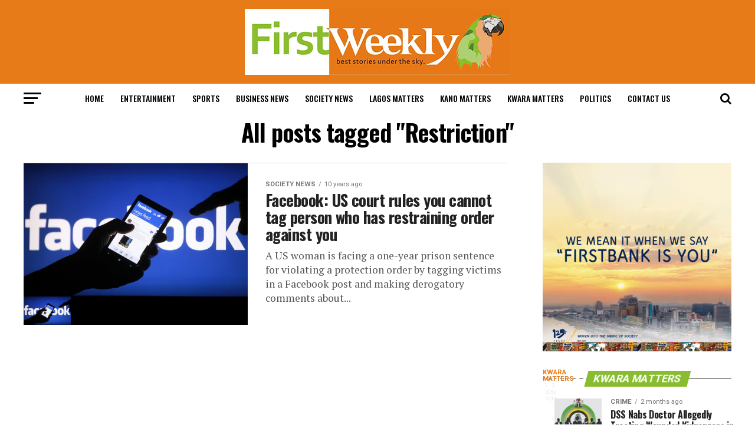

--- FILE ---
content_type: text/html; charset=utf-8
request_url: https://www.firstweeklymagazine.com/tag/restriction/
body_size: 15423
content:
<!DOCTYPE html>
<html lang="en-GB" amp="" data-amp-auto-lightbox-disable transformed="self;v=1" i-amphtml-layout="" i-amphtml-no-boilerplate="">
<head><meta charset="UTF-8"><meta name="viewport" content="width=device-width,maximum-scale=1.0,minimum-scale=1.0,user-scalable=no"><link rel="preconnect" href="https://cdn.ampproject.org"><style amp-runtime="" i-amphtml-version="012601162341000">html{overflow-x:hidden!important}html.i-amphtml-fie{height:100%!important;width:100%!important}html:not([amp4ads]),html:not([amp4ads]) body{height:auto!important}html:not([amp4ads]) body{margin:0!important}body{-webkit-text-size-adjust:100%;-moz-text-size-adjust:100%;-ms-text-size-adjust:100%;text-size-adjust:100%}html.i-amphtml-singledoc.i-amphtml-embedded{-ms-touch-action:pan-y pinch-zoom;touch-action:pan-y pinch-zoom}html.i-amphtml-fie>body,html.i-amphtml-singledoc>body{overflow:visible!important}html.i-amphtml-fie:not(.i-amphtml-inabox)>body,html.i-amphtml-singledoc:not(.i-amphtml-inabox)>body{position:relative!important}html.i-amphtml-ios-embed-legacy>body{overflow-x:hidden!important;overflow-y:auto!important;position:absolute!important}html.i-amphtml-ios-embed{overflow-y:auto!important;position:static}#i-amphtml-wrapper{overflow-x:hidden!important;overflow-y:auto!important;position:absolute!important;top:0!important;left:0!important;right:0!important;bottom:0!important;margin:0!important;display:block!important}html.i-amphtml-ios-embed.i-amphtml-ios-overscroll,html.i-amphtml-ios-embed.i-amphtml-ios-overscroll>#i-amphtml-wrapper{-webkit-overflow-scrolling:touch!important}#i-amphtml-wrapper>body{position:relative!important;border-top:1px solid transparent!important}#i-amphtml-wrapper+body{visibility:visible}#i-amphtml-wrapper+body .i-amphtml-lightbox-element,#i-amphtml-wrapper+body[i-amphtml-lightbox]{visibility:hidden}#i-amphtml-wrapper+body[i-amphtml-lightbox] .i-amphtml-lightbox-element{visibility:visible}#i-amphtml-wrapper.i-amphtml-scroll-disabled,.i-amphtml-scroll-disabled{overflow-x:hidden!important;overflow-y:hidden!important}amp-instagram{padding:54px 0px 0px!important;background-color:#fff}amp-iframe iframe{box-sizing:border-box!important}[amp-access][amp-access-hide]{display:none}[subscriptions-dialog],body:not(.i-amphtml-subs-ready) [subscriptions-action],body:not(.i-amphtml-subs-ready) [subscriptions-section]{display:none!important}amp-experiment,amp-live-list>[update]{display:none}amp-list[resizable-children]>.i-amphtml-loading-container.amp-hidden{display:none!important}amp-list [fetch-error],amp-list[load-more] [load-more-button],amp-list[load-more] [load-more-end],amp-list[load-more] [load-more-failed],amp-list[load-more] [load-more-loading]{display:none}amp-list[diffable] div[role=list]{display:block}amp-story-page,amp-story[standalone]{min-height:1px!important;display:block!important;height:100%!important;margin:0!important;padding:0!important;overflow:hidden!important;width:100%!important}amp-story[standalone]{background-color:#000!important;position:relative!important}amp-story-page{background-color:#757575}amp-story .amp-active>div,amp-story .i-amphtml-loader-background{display:none!important}amp-story-page:not(:first-of-type):not([distance]):not([active]){transform:translateY(1000vh)!important}amp-autocomplete{position:relative!important;display:inline-block!important}amp-autocomplete>input,amp-autocomplete>textarea{padding:0.5rem;border:1px solid rgba(0,0,0,.33)}.i-amphtml-autocomplete-results,amp-autocomplete>input,amp-autocomplete>textarea{font-size:1rem;line-height:1.5rem}[amp-fx^=fly-in]{visibility:hidden}amp-script[nodom],amp-script[sandboxed]{position:fixed!important;top:0!important;width:1px!important;height:1px!important;overflow:hidden!important;visibility:hidden}
/*# sourceURL=/css/ampdoc.css*/[hidden]{display:none!important}.i-amphtml-element{display:inline-block}.i-amphtml-blurry-placeholder{transition:opacity 0.3s cubic-bezier(0.0,0.0,0.2,1)!important;pointer-events:none}[layout=nodisplay]:not(.i-amphtml-element){display:none!important}.i-amphtml-layout-fixed,[layout=fixed][width][height]:not(.i-amphtml-layout-fixed){display:inline-block;position:relative}.i-amphtml-layout-responsive,[layout=responsive][width][height]:not(.i-amphtml-layout-responsive),[width][height][heights]:not([layout]):not(.i-amphtml-layout-responsive),[width][height][sizes]:not(img):not([layout]):not(.i-amphtml-layout-responsive){display:block;position:relative}.i-amphtml-layout-intrinsic,[layout=intrinsic][width][height]:not(.i-amphtml-layout-intrinsic){display:inline-block;position:relative;max-width:100%}.i-amphtml-layout-intrinsic .i-amphtml-sizer{max-width:100%}.i-amphtml-intrinsic-sizer{max-width:100%;display:block!important}.i-amphtml-layout-container,.i-amphtml-layout-fixed-height,[layout=container],[layout=fixed-height][height]:not(.i-amphtml-layout-fixed-height){display:block;position:relative}.i-amphtml-layout-fill,.i-amphtml-layout-fill.i-amphtml-notbuilt,[layout=fill]:not(.i-amphtml-layout-fill),body noscript>*{display:block;overflow:hidden!important;position:absolute;top:0;left:0;bottom:0;right:0}body noscript>*{position:absolute!important;width:100%;height:100%;z-index:2}body noscript{display:inline!important}.i-amphtml-layout-flex-item,[layout=flex-item]:not(.i-amphtml-layout-flex-item){display:block;position:relative;-ms-flex:1 1 auto;flex:1 1 auto}.i-amphtml-layout-fluid{position:relative}.i-amphtml-layout-size-defined{overflow:hidden!important}.i-amphtml-layout-awaiting-size{position:absolute!important;top:auto!important;bottom:auto!important}i-amphtml-sizer{display:block!important}@supports (aspect-ratio:1/1){i-amphtml-sizer.i-amphtml-disable-ar{display:none!important}}.i-amphtml-blurry-placeholder,.i-amphtml-fill-content{display:block;height:0;max-height:100%;max-width:100%;min-height:100%;min-width:100%;width:0;margin:auto}.i-amphtml-layout-size-defined .i-amphtml-fill-content{position:absolute;top:0;left:0;bottom:0;right:0}.i-amphtml-replaced-content,.i-amphtml-screen-reader{padding:0!important;border:none!important}.i-amphtml-screen-reader{position:fixed!important;top:0px!important;left:0px!important;width:4px!important;height:4px!important;opacity:0!important;overflow:hidden!important;margin:0!important;display:block!important;visibility:visible!important}.i-amphtml-screen-reader~.i-amphtml-screen-reader{left:8px!important}.i-amphtml-screen-reader~.i-amphtml-screen-reader~.i-amphtml-screen-reader{left:12px!important}.i-amphtml-screen-reader~.i-amphtml-screen-reader~.i-amphtml-screen-reader~.i-amphtml-screen-reader{left:16px!important}.i-amphtml-unresolved{position:relative;overflow:hidden!important}.i-amphtml-select-disabled{-webkit-user-select:none!important;-ms-user-select:none!important;user-select:none!important}.i-amphtml-notbuilt,[layout]:not(.i-amphtml-element),[width][height][heights]:not([layout]):not(.i-amphtml-element),[width][height][sizes]:not(img):not([layout]):not(.i-amphtml-element){position:relative;overflow:hidden!important;color:transparent!important}.i-amphtml-notbuilt:not(.i-amphtml-layout-container)>*,[layout]:not([layout=container]):not(.i-amphtml-element)>*,[width][height][heights]:not([layout]):not(.i-amphtml-element)>*,[width][height][sizes]:not([layout]):not(.i-amphtml-element)>*{display:none}amp-img:not(.i-amphtml-element)[i-amphtml-ssr]>img.i-amphtml-fill-content{display:block}.i-amphtml-notbuilt:not(.i-amphtml-layout-container),[layout]:not([layout=container]):not(.i-amphtml-element),[width][height][heights]:not([layout]):not(.i-amphtml-element),[width][height][sizes]:not(img):not([layout]):not(.i-amphtml-element){color:transparent!important;line-height:0!important}.i-amphtml-ghost{visibility:hidden!important}.i-amphtml-element>[placeholder],[layout]:not(.i-amphtml-element)>[placeholder],[width][height][heights]:not([layout]):not(.i-amphtml-element)>[placeholder],[width][height][sizes]:not([layout]):not(.i-amphtml-element)>[placeholder]{display:block;line-height:normal}.i-amphtml-element>[placeholder].amp-hidden,.i-amphtml-element>[placeholder].hidden{visibility:hidden}.i-amphtml-element:not(.amp-notsupported)>[fallback],.i-amphtml-layout-container>[placeholder].amp-hidden,.i-amphtml-layout-container>[placeholder].hidden{display:none}.i-amphtml-layout-size-defined>[fallback],.i-amphtml-layout-size-defined>[placeholder]{position:absolute!important;top:0!important;left:0!important;right:0!important;bottom:0!important;z-index:1}amp-img[i-amphtml-ssr]:not(.i-amphtml-element)>[placeholder]{z-index:auto}.i-amphtml-notbuilt>[placeholder]{display:block!important}.i-amphtml-hidden-by-media-query{display:none!important}.i-amphtml-element-error{background:red!important;color:#fff!important;position:relative!important}.i-amphtml-element-error:before{content:attr(error-message)}i-amp-scroll-container,i-amphtml-scroll-container{position:absolute;top:0;left:0;right:0;bottom:0;display:block}i-amp-scroll-container.amp-active,i-amphtml-scroll-container.amp-active{overflow:auto;-webkit-overflow-scrolling:touch}.i-amphtml-loading-container{display:block!important;pointer-events:none;z-index:1}.i-amphtml-notbuilt>.i-amphtml-loading-container{display:block!important}.i-amphtml-loading-container.amp-hidden{visibility:hidden}.i-amphtml-element>[overflow]{cursor:pointer;position:relative;z-index:2;visibility:hidden;display:initial;line-height:normal}.i-amphtml-layout-size-defined>[overflow]{position:absolute}.i-amphtml-element>[overflow].amp-visible{visibility:visible}template{display:none!important}.amp-border-box,.amp-border-box *,.amp-border-box :after,.amp-border-box :before{box-sizing:border-box}amp-pixel{display:none!important}amp-analytics,amp-auto-ads,amp-story-auto-ads{position:fixed!important;top:0!important;width:1px!important;height:1px!important;overflow:hidden!important;visibility:hidden}amp-story{visibility:hidden!important}html.i-amphtml-fie>amp-analytics{position:initial!important}[visible-when-invalid]:not(.visible),form [submit-error],form [submit-success],form [submitting]{display:none}amp-accordion{display:block!important}@media (min-width:1px){:where(amp-accordion>section)>:first-child{margin:0;background-color:#efefef;padding-right:20px;border:1px solid #dfdfdf}:where(amp-accordion>section)>:last-child{margin:0}}amp-accordion>section{float:none!important}amp-accordion>section>*{float:none!important;display:block!important;overflow:hidden!important;position:relative!important}amp-accordion,amp-accordion>section{margin:0}amp-accordion:not(.i-amphtml-built)>section>:last-child{display:none!important}amp-accordion:not(.i-amphtml-built)>section[expanded]>:last-child{display:block!important}
/*# sourceURL=/css/ampshared.css*/</style><meta property="og:description" content="best stories under the sky"><meta name="robots" content="max-image-preview:large"><meta name="generator" content="WordPress 6.0.11"><meta name="generator" content="AMP Plugin v2.4.1; mode=standard"><meta name="msapplication-TileImage" content="https://www.firstweeklymagazine.com/wp-content/uploads/2020/05/cropped-first-weekly-logo2-1-270x270.jpg"><link rel="preconnect" href="https://fonts.gstatic.com/" crossorigin=""><link rel="dns-prefetch" href="//www.firstweeklymagazine.com"><link rel="dns-prefetch" href="//fonts.googleapis.com"><link rel="preload" href="https://www.firstweeklymagazine.com/wp-content/themes/firstweekly/font-awesome/fonts/fontawesome-webfont.eot#iefix&amp;v=4.6.3" as="font" crossorigin=""><link rel="preload" href="https://www.firstweeklymagazine.com/wp-content/plugins/jetpack/_inc/social-logos/social-logos.eot?5d3b4da4f6c2460dd842dbf9e0992ea6#iefix" as="font" crossorigin=""><link rel="preconnect" href="https://fonts.gstatic.com" crossorigin=""><link rel="dns-prefetch" href="https://fonts.gstatic.com"><script async="" src="https://cdn.ampproject.org/v0.mjs" type="module" crossorigin="anonymous"></script><script async nomodule src="https://cdn.ampproject.org/v0.js" crossorigin="anonymous"></script><script src="https://cdn.ampproject.org/v0/amp-anim-0.1.mjs" async="" custom-element="amp-anim" type="module" crossorigin="anonymous"></script><script async nomodule src="https://cdn.ampproject.org/v0/amp-anim-0.1.js" crossorigin="anonymous" custom-element="amp-anim"></script><script src="https://cdn.ampproject.org/v0/amp-form-0.1.mjs" async="" custom-element="amp-form" type="module" crossorigin="anonymous"></script><script async nomodule src="https://cdn.ampproject.org/v0/amp-form-0.1.js" crossorigin="anonymous" custom-element="amp-form"></script><link rel="icon" href="https://www.firstweeklymagazine.com/wp-content/uploads/2020/05/cropped-first-weekly-logo2-1-32x32.jpg" sizes="32x32"><link rel="icon" href="https://www.firstweeklymagazine.com/wp-content/uploads/2020/05/cropped-first-weekly-logo2-1-192x192.jpg" sizes="192x192"><link crossorigin="anonymous" rel="stylesheet" id="mvp-fonts-css" href="https://fonts.googleapis.com/css?family=Advent+Pro%3A700%26subset%3Dlatin%2Clatin-ext%2Ccyrillic%2Ccyrillic-ext%2Cgreek-ext%2Cgreek%2Cvietnamese%7COpen+Sans%3A700%26subset%3Dlatin%2Clatin-ext%2Ccyrillic%2Ccyrillic-ext%2Cgreek-ext%2Cgreek%2Cvietnamese%7CAnton%3A400%26subset%3Dlatin%2Clatin-ext%2Ccyrillic%2Ccyrillic-ext%2Cgreek-ext%2Cgreek%2Cvietnamese%7COswald%3A100%2C200%2C300%2C400%2C500%2C600%2C700%2C800%2C900%26subset%3Dlatin%2Clatin-ext%2Ccyrillic%2Ccyrillic-ext%2Cgreek-ext%2Cgreek%2Cvietnamese%7COswald%3A100%2C200%2C300%2C400%2C500%2C600%2C700%2C800%2C900%26subset%3Dlatin%2Clatin-ext%2Ccyrillic%2Ccyrillic-ext%2Cgreek-ext%2Cgreek%2Cvietnamese%7CRoboto%3A100%2C200%2C300%2C400%2C500%2C600%2C700%2C800%2C900%26subset%3Dlatin%2Clatin-ext%2Ccyrillic%2Ccyrillic-ext%2Cgreek-ext%2Cgreek%2Cvietnamese%7CRoboto%3A100%2C200%2C300%2C400%2C500%2C600%2C700%2C800%2C900%26subset%3Dlatin%2Clatin-ext%2Ccyrillic%2Ccyrillic-ext%2Cgreek-ext%2Cgreek%2Cvietnamese%7CPT+Serif%3A100%2C200%2C300%2C400%2C500%2C600%2C700%2C800%2C900%26subset%3Dlatin%2Clatin-ext%2Ccyrillic%2Ccyrillic-ext%2Cgreek-ext%2Cgreek%2Cvietnamese%7COswald%3A100%2C200%2C300%2C400%2C500%2C600%2C700%2C800%2C900%26subset%3Dlatin%2Clatin-ext%2Ccyrillic%2Ccyrillic-ext%2Cgreek-ext%2Cgreek%2Cvietnamese" type="text/css" media="all"><style amp-custom="">amp-anim.amp-wp-enforced-sizes,amp-img.amp-wp-enforced-sizes{object-fit:contain}amp-anim img,amp-anim noscript,amp-img img,amp-img noscript{image-rendering:inherit;object-fit:inherit;object-position:inherit}:where(.wp-block-columns.has-background){padding:1.25em 2.375em}ul{box-sizing:border-box}:where(p.has-text-color:not(.has-link-color)) a{color:inherit}:root{--wp--preset--font-size--normal:16px;--wp--preset--font-size--huge:42px}html :where(.has-border-color),html :where([data-amp-original-style*=border-width]){border-style:solid}html :where(amp-img[class*=wp-image-]),html :where(amp-anim[class*=wp-image-]){height:auto;max-width:100%}body{--wp--preset--color--black:#000;--wp--preset--color--cyan-bluish-gray:#abb8c3;--wp--preset--color--white:#fff;--wp--preset--color--pale-pink:#f78da7;--wp--preset--color--vivid-red:#cf2e2e;--wp--preset--color--luminous-vivid-orange:#ff6900;--wp--preset--color--luminous-vivid-amber:#fcb900;--wp--preset--color--light-green-cyan:#7bdcb5;--wp--preset--color--vivid-green-cyan:#00d084;--wp--preset--color--pale-cyan-blue:#8ed1fc;--wp--preset--color--vivid-cyan-blue:#0693e3;--wp--preset--color--vivid-purple:#9b51e0;--wp--preset--gradient--vivid-cyan-blue-to-vivid-purple:linear-gradient(135deg,rgba(6,147,227,1) 0%,#9b51e0 100%);--wp--preset--gradient--light-green-cyan-to-vivid-green-cyan:linear-gradient(135deg,#7adcb4 0%,#00d082 100%);--wp--preset--gradient--luminous-vivid-amber-to-luminous-vivid-orange:linear-gradient(135deg,rgba(252,185,0,1) 0%,rgba(255,105,0,1) 100%);--wp--preset--gradient--luminous-vivid-orange-to-vivid-red:linear-gradient(135deg,rgba(255,105,0,1) 0%,#cf2e2e 100%);--wp--preset--gradient--very-light-gray-to-cyan-bluish-gray:linear-gradient(135deg,#eee 0%,#a9b8c3 100%);--wp--preset--gradient--cool-to-warm-spectrum:linear-gradient(135deg,#4aeadc 0%,#9778d1 20%,#cf2aba 40%,#ee2c82 60%,#fb6962 80%,#fef84c 100%);--wp--preset--gradient--blush-light-purple:linear-gradient(135deg,#ffceec 0%,#9896f0 100%);--wp--preset--gradient--blush-bordeaux:linear-gradient(135deg,#fecda5 0%,#fe2d2d 50%,#6b003e 100%);--wp--preset--gradient--luminous-dusk:linear-gradient(135deg,#ffcb70 0%,#c751c0 50%,#4158d0 100%);--wp--preset--gradient--pale-ocean:linear-gradient(135deg,#fff5cb 0%,#b6e3d4 50%,#33a7b5 100%);--wp--preset--gradient--electric-grass:linear-gradient(135deg,#caf880 0%,#71ce7e 100%);--wp--preset--gradient--midnight:linear-gradient(135deg,#020381 0%,#2874fc 100%);--wp--preset--duotone--dark-grayscale:url("#wp-duotone-dark-grayscale");--wp--preset--duotone--grayscale:url("#wp-duotone-grayscale");--wp--preset--duotone--purple-yellow:url("#wp-duotone-purple-yellow");--wp--preset--duotone--blue-red:url("#wp-duotone-blue-red");--wp--preset--duotone--midnight:url("#wp-duotone-midnight");--wp--preset--duotone--magenta-yellow:url("#wp-duotone-magenta-yellow");--wp--preset--duotone--purple-green:url("#wp-duotone-purple-green");--wp--preset--duotone--blue-orange:url("#wp-duotone-blue-orange");--wp--preset--font-size--small:13px;--wp--preset--font-size--medium:20px;--wp--preset--font-size--large:36px;--wp--preset--font-size--x-large:42px}html,body,div,span,h1,h2,h4,p,a,amp-img,amp-anim,i,ul,li,form,footer,header,nav,section{margin:0;padding:0;border:0;font-size:100%;vertical-align:baseline}footer,header,nav,section{display:block}ul{list-style:none}html{overflow-x:hidden}body{color:#000;font-size:1rem;-webkit-font-smoothing:antialiased;font-weight:400;line-height:100%;margin:0px auto;padding:0px}h1,h2,h4,h1 a,h2 a,h4 a{-webkit-backface-visibility:hidden;color:#000}amp-img,amp-anim{max-width:100%;height:auto;-webkit-backface-visibility:hidden}a,a:visited{opacity:1;text-decoration:none;-webkit-transition:color .25s,background .25s,opacity .25s;-moz-transition:color .25s,background .25s,opacity .25s;-ms-transition:color .25s,background .25s,opacity .25s;-o-transition:color .25s,background .25s,opacity .25s;transition:color .25s,background .25s,opacity .25s}a:hover{text-decoration:none}a:active,a:focus{outline:none}#mvp-side-wrap a{color:#000;font-weight:700}#mvp-site,#mvp-site-wall{overflow:hidden;width:100%}#mvp-site-main{width:100%}#mvp-site-main{-webkit-backface-visibility:hidden;backface-visibility:hidden;margin-top:0;z-index:9999}.relative{position:relative}.left{float:left}.mvp-mob-img:not(#_#_#_#_#_#_#_){display:none}.mvp-feat1-feat-img amp-img,.mvp-feat1-feat-img amp-anim,.mvp-feat1-list-img amp-img,.mvp-feat1-list-img amp-anim,.mvp-feat1-list-text h2,.mvp-widget-feat2-right-img amp-img,.mvp-widget-feat2-right-img amp-anim,.mvp-widget-feat2-right-text h2,.mvp-blog-story-img amp-img,.mvp-blog-story-img amp-anim,.mvp-blog-story-text h2,.mvp-fly-fade,span.mvp-nav-search-but,.mvp-feat1-list-img:after{-webkit-transition:all .25s;-moz-transition:all .25s;-ms-transition:all .25s;-o-transition:all .25s;transition:all .25s}#mvp-fly-wrap,#mvp-search-wrap{-webkit-transition:-webkit-transform .25s ease;-moz-transition:-moz-transform .25s ease;-ms-transition:-ms-transform .25s ease;-o-transition:-o-transform .25s ease;transition:transform .25s ease}#mvp-main-head-wrap{width:100%}#mvp-main-nav-wrap{width:100%}#mvp-main-nav-top{background:#000;padding:15px 0;width:100%;height:auto;z-index:99999}.mvp-main-box{margin:0 auto;width:1200px;height:100%}#mvp-nav-top-wrap,.mvp-nav-top-cont{width:100%}.mvp-nav-top-right-out{margin-right:-200px;width:100%}.mvp-nav-top-right-in{margin-right:200px}.mvp-nav-top-left-out{float:right;margin-left:-200px;width:100%}.mvp-nav-top-left-in{margin-left:200px}.mvp-nav-top-mid{line-height:0;overflow:hidden;text-align:center;width:100%}h1.mvp-logo-title,h2.mvp-logo-title{display:block;font-size:0px}.mvp-nav-top-left,.mvp-nav-top-right{position:absolute;top:0;bottom:0;width:200px;height:100%}.mvp-nav-top-right .mvp-nav-search-but{display:none;padding:3px 0 7px}.mvp-nav-top-left{left:0}.mvp-nav-top-right{right:0}.mvp-nav-soc-wrap{margin-top:-20px;position:absolute;top:50%;left:0;width:100%;height:40px}.mvp-nav-logo-small{display:none}#mvp-main-nav-bot{-webkit-backface-visibility:hidden;backface-visibility:hidden;width:100%;height:50px;z-index:9000}#mvp-main-nav-bot-cont{-webkit-backface-visibility:hidden;backface-visibility:hidden;width:100%;height:50px}#mvp-nav-bot-wrap,.mvp-nav-bot-cont{width:100%}.mvp-nav-bot-right-out{margin-right:-50px;width:100%}.mvp-nav-bot-right-in{margin-right:50px}.mvp-nav-bot-left-out{float:right;margin-left:-50px;width:100%}.mvp-nav-bot-left-in{margin-left:50px}.mvp-nav-bot-left,.mvp-nav-bot-right{width:50px;height:50px}span.mvp-nav-search-but{cursor:pointer;float:right;font-size:20px;line-height:1;padding:15px 0}#mvp-search-wrap{-webkit-backface-visibility:hidden;backface-visibility:hidden;background:rgba(0,0,0,.94);opacity:0;position:fixed;top:0;left:0;-webkit-transform:translate3d(0,-100%,0);-moz-transform:translate3d(0,-100%,0);-ms-transform:translate3d(0,-100%,0);-o-transform:translate3d(0,-100%,0);transform:translate3d(0,-100%,0);width:100%;height:100%;z-index:999999}#mvp-search-wrap .mvp-search-but-wrap span{background:#fff;top:27px}#mvp-search-box{margin:-30px 0 0 -25%;position:absolute;top:50%;left:50%;width:50%}#searchform input{background:none;border:0;color:#fff;float:left;font-size:50px;font-weight:300;line-height:1;padding:5px 0;text-transform:uppercase;width:100%;height:50px}#searchform #searchsubmit{border:none;float:left}#searchform #s:focus{outline:none}.mvp-nav-menu{text-align:center;width:100%;height:50px}.mvp-nav-menu ul{float:left;text-align:center;width:100%}.mvp-nav-menu ul li{display:inline-block;position:relative}.mvp-nav-menu ul li a{float:left;font-size:14px;font-weight:500;line-height:1;padding:18px 12px;position:relative;text-transform:uppercase}.mvp-nav-menu ul li:hover a{padding:18px 12px 13px}#mvp-fly-wrap{overflow:hidden;position:fixed;top:0;bottom:0;left:0;-webkit-transform:translate3d(-370px,0,0);-moz-transform:translate3d(-370px,0,0);-ms-transform:translate3d(-370px,0,0);-o-transform:translate3d(-370px,0,0);transform:translate3d(-370px,0,0);width:370px;height:100%;z-index:999999}.mvp-fly-but-wrap,.mvp-search-but-wrap{cursor:pointer;width:30px}.mvp-fly-but-wrap{height:20px}#mvp-fly-wrap .mvp-fly-but-wrap{margin:15px 0}.mvp-nav-top-left .mvp-fly-but-wrap{display:none;margin-top:-10px;opacity:0;position:absolute;top:50%;left:0;height:20px}.mvp-nav-bot-left{margin:15px 0;height:20px}.mvp-search-but-wrap{position:absolute;top:60px;right:80px;width:60px;height:60px}.mvp-fly-but-wrap span,.mvp-search-but-wrap span{-webkit-border-radius:2px;-moz-border-radius:2px;-ms-border-radius:2px;-o-border-radius:2px;border-radius:2px;display:block;position:absolute;left:0;-webkit-transform:rotate(0deg);-moz-transform:rotate(0deg);-ms-transform:rotate(0deg);-o-transform:rotate(0deg);transform:rotate(0deg);-webkit-transition:.25s ease-in-out;-moz-transition:.25s ease-in-out;-ms-transition:.25s ease-in-out;-o-transition:.25s ease-in-out;transition:.25s ease-in-out;height:3px}.mvp-nav-top-left .mvp-fly-but-wrap{opacity:1}.mvp-fly-but-wrap span:nth-child(1){top:0;width:30px}.mvp-fly-but-wrap span:nth-child(2),.mvp-fly-but-wrap span:nth-child(3){top:8px;width:24px}.mvp-fly-but-wrap span:nth-child(4){top:16px;width:18px}.mvp-search-but-wrap span:nth-child(1){-webkit-transform:rotate(45deg);-moz-transform:rotate(45deg);-ms-transform:rotate(45deg);-o-transform:rotate(45deg);transform:rotate(45deg);width:30px}.mvp-search-but-wrap span:nth-child(2){-webkit-transform:rotate(-45deg);-moz-transform:rotate(-45deg);-ms-transform:rotate(-45deg);-o-transform:rotate(-45deg);transform:rotate(-45deg);width:30px}.mvp-search-but-wrap span:nth-child(1),.mvp-search-but-wrap span:nth-child(2){width:60px}#mvp-fly-menu-top{width:100%;height:50px}.mvp-fly-top-out{margin-right:-100px;left:50px;width:100%}.mvp-fly-top-in{margin-right:100px}#mvp-fly-logo{margin:10px 6.25%;text-align:center;width:87.5%;height:30px}#mvp-fly-logo amp-img,#mvp-fly-logo amp-anim{line-height:0;height:100%}.mvp-fly-but-menu{float:left;margin-left:15px;position:relative}.mvp-fly-top{background:rgba(0,0,0,.3);border-top:1px solid #fff;border-left:1px solid #fff;border-bottom:1px solid #fff;color:#fff;cursor:pointer;opacity:1;overflow:hidden;position:fixed;right:0;top:50%;-webkit-transition:all .3s;transition:all .3s;-webkit-transform:translate3d(100px,0,0);-moz-transform:translate3d(100px,0,0);-ms-transform:translate3d(100px,0,0);-o-transform:translate3d(100px,0,0);transform:translate3d(100px,0,0);width:50px;height:50px;z-index:9999}.mvp-fly-top:hover{color:#000}.mvp-fly-top i{font-size:40px;line-height:100%;position:absolute;top:1px;left:12.1px}#mvp-fly-menu-wrap{overflow:hidden;position:absolute;top:50px;left:0;width:100%;height:100%}nav.mvp-fly-nav-menu{-webkit-backface-visibility:hidden;backface-visibility:hidden;margin:20px 5.40540540541% 0;overflow:hidden;width:89.1891891892%;max-height:65%}nav.mvp-fly-nav-menu:not(#_#_#_#_#_#_#_#_){position:absolute}nav.mvp-fly-nav-menu ul{float:left;position:relative;width:100%}nav.mvp-fly-nav-menu ul li{border-top:1px solid rgba(255,255,255,.1);cursor:pointer;float:left;position:relative;width:100%;-webkit-tap-highlight-color:rgba(0,0,0,0)}nav.mvp-fly-nav-menu ul li:first-child{border-top:none;margin-top:-14px}nav.mvp-fly-nav-menu ul li ul li:first-child{margin-top:0}nav.mvp-fly-nav-menu ul li a{color:#fff;display:inline-block;float:left;font-size:14px;font-weight:500;line-height:1;padding:14px 0;text-transform:uppercase}.mvp-fly-fade{background:#000;cursor:pointer;opacity:0;width:100%;position:fixed;top:0;left:0;z-index:99999}#mvp-fly-soc-wrap{margin:0 5.40540540541%;position:absolute;bottom:20px;left:0;text-align:center;width:89.1891891892%}span.mvp-fly-soc-head{display:inline-block;font-size:.7rem;font-weight:400;line-height:1;margin-bottom:15px;text-transform:uppercase}ul.mvp-fly-soc-list{text-align:center;width:100%}ul.mvp-fly-soc-list li{display:inline-block}ul.mvp-fly-soc-list li a{background:rgba(255,255,255,.15);-webkit-border-radius:50%;-moz-border-radius:50%;-ms-border-radius:50%;-o-border-radius:50%;border-radius:50%;color:#fff;display:inline-block;font-size:14px;line-height:1;margin-left:2px;padding-top:9px;text-align:center;width:32px;height:23px}ul.mvp-fly-soc-list li:first-child a{margin-left:0}ul.mvp-fly-soc-list li a:hover{font-size:16px;padding-top:8px;height:24px}.mvp-feat1-feat-img{background:#000;line-height:0;overflow:hidden;width:100%;height:600px}.mvp-feat1-feat-img amp-img,.mvp-feat1-feat-img amp-anim{margin:0 auto;position:absolute;left:-9999px;right:-9999px;width:100%;min-width:560px}.mvp-widget-feat2-left-cont:hover .mvp-feat1-feat-img amp-img,.mvp-widget-feat2-left-cont:hover .mvp-feat1-feat-img amp-anim{opacity:.8}.mvp-feat1-feat-text{background-image:-moz-linear-gradient(to bottom,rgba(0,0,0,0) 0,rgba(0,0,0,.6) 50%,rgba(0,0,0,.9) 100%);background-image:-ms-linear-gradient(to bottom,rgba(0,0,0,0) 0,rgba(0,0,0,.6) 50%,rgba(0,0,0,.9) 100%);background-image:-o-linear-gradient(to bottom,rgba(0,0,0,0) 0,rgba(0,0,0,.6) 50%,rgba(0,0,0,.9) 100%);background-image:-webkit-linear-gradient(to bottom,rgba(0,0,0,0) 0,rgba(0,0,0,.6) 50%,rgba(0,0,0,.9) 100%);background-image:-webkit-gradient(linear,center top,center bottom,from(rgba(0,0,0,0)),to(rgba(0,0,0,.9)));background-image:linear-gradient(to bottom,rgba(0,0,0,0) 0,rgba(0,0,0,.6) 50%,rgba(0,0,0,.9) 100%);position:absolute;left:0;bottom:0}.mvp-feat1-feat-text{padding:100px 3.846153846% 20px;width:92.4%}.mvp-feat1-feat-text h2{color:#fff;float:left;font-size:3.2rem;font-weight:700;letter-spacing:-.02em;line-height:.95;margin-right:20%;width:80%}.mvp-feat1-feat-text h2.mvp-stand-title{font-size:2.6rem;font-weight:400;line-height:1.1;margin-right:0;text-transform:none;width:100%}.mvp-feat1-feat-text p{color:#fff;float:left;font-size:1rem;font-weight:400;line-height:1.4;margin-top:8px;width:100%}.mvp-cat-date-wrap{margin-bottom:7px;width:100%}.mvp-widget-feat2-left-cont .mvp-cat-date-wrap{margin-bottom:8px}span.mvp-cd-cat,span.mvp-cd-date{color:#777;display:inline-block;float:left;font-size:.7rem;line-height:1}span.mvp-cd-cat{font-weight:700;text-transform:uppercase}span.mvp-cd-date{font-weight:400;margin-left:5px}.mvp-widget-feat2-left-cont span.mvp-cd-date{color:#eee}span.mvp-cd-date:before{content:"/";margin-right:5px}.mvp-feat1-list-cont:hover .mvp-feat1-list-text h2{opacity:.6}.mvp-feat1-list{width:100%}.mvp-feat1-list-cont{margin-top:15px;width:100%}.mvp-feat1-list a:first-child .mvp-feat1-list-cont{margin-top:0}.mvp-feat1-list-out{float:right;margin-left:-95px;width:100%}.mvp-feat1-list-in{margin-left:95px}.mvp-feat1-list-img{-webkit-backface-visibility:hidden;background:#000;line-height:0;margin-right:15px;overflow:hidden;width:80px}.mvp-feat1-list-cont:hover .mvp-feat1-list-img amp-img,.mvp-feat1-list-cont:hover .mvp-feat1-list-img amp-anim{opacity:.8}.mvp-feat1-list-text{width:100%}.mvp-feat1-list-text h2{color:#222;float:left;font-size:1rem;font-weight:700;letter-spacing:-.02em;line-height:1.2;width:100%}#mvp-main-body-wrap{background:#fff;padding-bottom:60px;width:100%}.mvp-widget-home-head{float:left;position:relative;width:100%}h4.mvp-widget-home-title{float:left;margin-bottom:20px;position:relative;text-align:center;width:100%}h4.mvp-widget-home-title:before{content:"";background:#555;display:inline-block;position:absolute;left:0;bottom:50%;width:100%;height:1px;z-index:0}span.mvp-widget-home-title{color:#fff;display:inline-block;font-size:1.1rem;font-weight:700;line-height:1;padding:5px 13px;position:relative;text-transform:uppercase;transform:skewX(-15deg);z-index:1}.mvp-widget-feat2-wrap,.mvp-widget-feat2-main,.mvp-widget-feat2-left-cont,.mvp-widget-feat2-right-cont{width:100%}.mvp-widget-feat2-out{margin-right:-340px;width:100%}.mvp-widget-feat2-in{margin-right:340px}.mvp-widget-feat2-left{margin-right:2.325581395%;width:60.46511628%}.mvp-widget-feat2-right{width:37.20930233%}.mvp-widget-feat2-right-cont{overflow:hidden;height:300px}.archive .mvp-widget-feat2-right-cont{height:278px}.mvp-widget-feat2-right-img{background:#000;line-height:0;overflow:hidden;width:100%;max-height:180px}.archive .mvp-widget-feat2-right-img{max-height:155px}.mvp-widget-feat2-right-cont:hover .mvp-widget-feat2-right-img amp-img,.mvp-widget-feat2-right-cont:hover .mvp-widget-feat2-right-img amp-anim{opacity:.8}.mvp-widget-feat2-right-text{padding:15px 0 10px;width:100%}.mvp-widget-feat2-right-text h2{color:#222;float:left;font-size:1.3rem;font-weight:700;letter-spacing:-.02em;line-height:1.2;opacity:1;width:100%}.mvp-widget-feat2-right-cont:hover .mvp-widget-feat2-right-text h2{opacity:.6}.mvp-widget-feat2-side{margin-left:20px;width:320px}.mvp-widget-feat2-side-list{width:100%}.mvp-widget-feat2-side-more-but{margin-top:20px;text-align:center;width:100%}.mvp-widget-feat2-side-more{display:inline-block;font-size:14px;font-weight:400;line-height:1;text-transform:uppercase}.mvp-widget-feat2-side-more-but i{display:inline-block;font-size:14px;line-height:1;margin-left:10px;position:relative;top:-2px}.mvp-main-blog-wrap,.mvp-main-blog-cont,.mvp-main-blog-body,ul.mvp-blog-story-list{width:100%}.mvp-main-blog-out{margin-right:-380px;width:100%}.mvp-main-blog-in{margin-right:380px}.mvp-blog-story-wrap{border-top:1px solid #ddd;margin-top:20px;width:100%}ul.mvp-blog-story-list .mvp-blog-story-wrap:first-child{margin-top:10px}.archive ul.mvp-blog-story-list .mvp-blog-story-wrap:first-child{margin-top:0}.mvp-blog-story-out{float:right;margin-left:-410px;width:100%}.mvp-blog-story-in{margin-left:410px}.mvp-blog-story-img{background:#000;line-height:0;margin-right:30px;overflow:hidden;width:380px}.mvp-blog-story-wrap:hover .mvp-blog-story-img amp-img,.mvp-blog-story-wrap:hover .mvp-blog-story-img amp-anim{opacity:.8}.mvp-blog-story-text{margin-top:30px;width:100%}.mvp-blog-story-text h2{color:#222;float:left;font-size:1.7rem;font-weight:700;letter-spacing:-.02em;line-height:1.1;width:100%}.mvp-blog-story-wrap:hover .mvp-blog-story-text h2{opacity:.6}.mvp-blog-story-text p{color:#555;float:left;font-size:1.1rem;font-weight:300;line-height:1.4;margin-top:10px;width:100%}#mvp-side-wrap{font-size:.9rem;margin-left:60px;width:320px}.mvp-side-widget{float:left;margin-top:30px;width:100%}.mvp-side-widget:first-child{margin-top:0}#mvp-side-wrap #searchform input{background:#fff;border:1px solid #ddd;-webkit-border-radius:3px;-moz-border-radius:3px;-ms-border-radius:3px;-o-border-radius:3px;border-radius:3px;color:#999;font-size:16px;padding:5px 5%;height:16px;width:88%}#mvp-post-head{margin-bottom:30px;width:100%}.archive #mvp-post-head{margin-top:10px}h1.mvp-post-title{color:#000;font-size:3.5rem;font-weight:700;letter-spacing:-.02em;line-height:1.1;margin-right:20%;width:80%}.archive h1.mvp-post-title{font-size:2.5rem;margin-right:0;text-align:center;width:100%}.archive .mvp-widget-feat2-right{width:34.14634146%}#mvp-foot-top,#mvp-foot-bot,#mvp-foot-logo,#mvp-foot-soc,#mvp-foot-menu,#mvp-foot-copy{width:100%}#mvp-foot-wrap{background:#111;width:100%}#mvp-foot-top{padding:40px 0}#mvp-foot-logo{line-height:0;margin-bottom:30px;text-align:center}#mvp-foot-soc{margin-bottom:30px}ul.mvp-foot-soc-list{text-align:center;width:100%}ul.mvp-foot-soc-list li{display:inline-block}ul.mvp-foot-soc-list li a{-webkit-border-radius:50%;border-radius:50%;background:#333;display:inline-block;font-size:20px;line-height:1;margin-left:8px;padding-top:10px;text-align:center;width:40px;height:30px}ul.mvp-foot-soc-list li a:not(#_#_#_#_#_#_#_#_){color:#fff}ul.mvp-foot-soc-list li:first-child a{margin-left:0}#mvp-foot-menu-wrap{width:100%}#mvp-foot-menu ul{text-align:center;width:100%}#mvp-foot-menu ul li{display:inline-block;margin:0 0 10px 20px}#mvp-foot-menu ul li a{color:#888;font-size:.9rem;font-weight:400;line-height:1;text-transform:uppercase}#mvp-foot-menu ul li a:hover:not(#_#_#_#_#_#_#_#_#_){color:#fff}#mvp-foot-menu ul li:first-child{margin-left:0}#mvp-foot-menu ul li ul{display:none}#mvp-foot-bot{background:#000;padding:20px 0}#mvp-foot-copy{text-align:center;width:100%}#mvp-foot-copy p{color:#777;font-size:.9rem;font-weight:400;line-height:1.4}#mvp-foot-copy a:hover{color:#fff}.mvp-nav-links{float:left;margin-top:20px;position:relative;width:100%}.mvp-inf-more-wrap{margin-top:30px;text-align:center;width:100%}#mvp-foot-copy a{color:#87bd2f}a,a:visited{color:#ff005b}#mvp-side-wrap a:hover{color:#ff005b}.mvp-fly-top:hover{background:#e67b17}.mvp-widget-feat2-left-cont span.mvp-cd-cat{color:#e67b17}#searchform input{border-bottom:1px solid #e67b17}.mvp-fly-top:hover{border-top:1px solid #e67b17;border-left:1px solid #e67b17;border-bottom:1px solid #e67b17}span.mvp-widget-home-title{background:#87bd2f}.mvp-widget-feat2-side-more-but:not(#_#_#_#_#_#_#_){color:#87bd2f}#mvp-main-nav-top,#mvp-fly-wrap{background:#e67b17}.mvp-nav-top-left .mvp-fly-but-wrap span,#mvp-fly-wrap .mvp-fly-but-wrap span{background:#fff}.mvp-nav-top-right .mvp-nav-search-but,span.mvp-fly-soc-head{color:#fff}#mvp-nav-top-wrap span.mvp-nav-search-but:hover{color:#87bd2f}#mvp-nav-top-wrap .mvp-fly-but-wrap:hover span{background:#87bd2f}#mvp-main-nav-bot-cont{background:#fff}#mvp-nav-bot-wrap .mvp-fly-but-wrap span,#mvp-nav-bot-wrap .mvp-search-but-wrap span{background:#000}#mvp-nav-bot-wrap span.mvp-nav-search-but,#mvp-nav-bot-wrap .mvp-nav-menu ul li a{color:#000}.mvp-nav-menu ul li:hover a{border-bottom:5px solid #87bd2f}#mvp-nav-bot-wrap .mvp-fly-but-wrap:hover span{background:#87bd2f}#mvp-nav-bot-wrap span.mvp-nav-search-but:hover{color:#87bd2f}body,.mvp-feat1-feat-text p,#searchform input,nav.mvp-fly-nav-menu ul li a,#mvp-foot-copy p,span.mvp-fly-soc-head,span.mvp-cd-cat,span.mvp-cd-date{font-family:"Roboto",sans-serif}.mvp-blog-story-text p{font-family:"PT Serif",sans-serif}.mvp-nav-menu ul li a,#mvp-foot-menu ul li a{font-family:"Oswald",sans-serif}.mvp-feat1-list-text h2,.mvp-widget-feat2-right-text h2,.mvp-blog-story-text h2{font-family:"Oswald",sans-serif}.mvp-feat1-feat-text h2,h1.mvp-post-title{font-family:"Oswald",sans-serif}span.mvp-widget-home-title,.mvp-widget-feat2-side-more{font-family:"Roboto",sans-serif}ul.mvp-fly-soc-list li a{background:rgba(0,0,0,.8)}nav.mvp-fly-nav-menu ul li{border-top:1px solid rgba(0,0,0,.1)}nav.mvp-fly-nav-menu ul li a{color:#000}#mvp-site-main{margin-top:0}html,body,div,span,h1,h2,h4,p,a,amp-img,amp-anim,i,ul,li,form,footer,header,nav,section{margin:0;padding:0;border:0;font-size:100%;vertical-align:baseline}footer,header,nav,section{display:block}body{line-height:1}ul{list-style:none}@font-face{font-family:"FontAwesome";src:url("https://www.firstweeklymagazine.com/wp-content/themes/firstweekly/font-awesome/fonts/fontawesome-webfont.eot?v=4.6.3");src:url("https://www.firstweeklymagazine.com/wp-content/themes/firstweekly/font-awesome/fonts/fontawesome-webfont.eot#iefix&v=4.6.3") format("embedded-opentype"),url("https://www.firstweeklymagazine.com/wp-content/themes/firstweekly/font-awesome/fonts/fontawesome-webfont.woff2?v=4.6.3") format("woff2"),url("https://www.firstweeklymagazine.com/wp-content/themes/firstweekly/font-awesome/fonts/fontawesome-webfont.woff?v=4.6.3") format("woff"),url("https://www.firstweeklymagazine.com/wp-content/themes/firstweekly/font-awesome/fonts/fontawesome-webfont.ttf?v=4.6.3") format("truetype"),url("https://www.firstweeklymagazine.com/wp-content/themes/firstweekly/font-awesome/fonts/fontawesome-webfont.svg?v=4.6.3#fontawesomeregular") format("svg");font-weight:normal;font-style:normal}.fa{display:inline-block;font:normal normal normal 14px/1 FontAwesome;font-size:inherit;text-rendering:auto;-webkit-font-smoothing:antialiased;-moz-osx-font-smoothing:grayscale}@-webkit-keyframes fa-spin{0%{-webkit-transform:rotate(0deg);transform:rotate(0deg)}100%{-webkit-transform:rotate(359deg);transform:rotate(359deg)}}@keyframes fa-spin{0%{-webkit-transform:rotate(0deg);transform:rotate(0deg)}100%{-webkit-transform:rotate(359deg);transform:rotate(359deg)}}.fa-search:before{content:""}.fa-angle-up:before{content:""}.fa-long-arrow-right:before{content:""}@media screen and (max-width: 1260px) and (min-width: 1200px){.mvp-main-box{margin:0 1.666666666%;width:96.666666666%}}@media screen and (max-width: 1199px) and (min-width: 1100px){.mvp-widget-feat2-right .mvp-cd-date{display:none}.mvp-main-box{margin:0 1.81818181818%;width:96.3636363636%}.mvp-widget-feat2-left{width:69.27374302%}.mvp-widget-feat2-left{margin-right:2.793296089%}.mvp-widget-feat2-right,.archive .mvp-widget-feat2-right{width:27.93296089%}.mvp-widget-feat2-right-text h2{font-size:1.2rem}.mvp-feat1-feat-text h2{font-size:3.14rem}.mvp-blog-story-out{margin-left:-320px}.mvp-blog-story-in{margin-left:320px}.mvp-blog-story-img{margin-right:20px;width:300px}.mvp-blog-story-text{margin-top:20px}.mvp-blog-story-text h2{font-size:1.5rem}.mvp-blog-story-text p{font-size:.9rem}}@media screen and (max-width: 1099px) and (min-width: 1004px){.mvp-widget-feat2-right .mvp-cd-date:not(#_#_#_#_#_#_#_){display:none}.mvp-main-box{margin:0 2%;width:96%}.mvp-widget-feat2-left{width:64.74358974%}.mvp-widget-feat2-left{margin-right:3.205128205%}.mvp-widget-feat2-right,.archive .mvp-widget-feat2-right{width:32.05128205%}.mvp-widget-feat2-right-text h2{font-size:1.2rem}.mvp-feat1-feat-text{padding:100px 4.95049505% 20px;width:90.1%}.mvp-feat1-feat-text h2{font-size:3.14rem;margin-right:0;width:100%}.mvp-feat1-feat-text p{font-size:.85rem}.mvp-blog-story-out{margin-left:-320px}.mvp-blog-story-in{margin-left:320px}.mvp-blog-story-img{margin-right:20px;width:300px}.mvp-blog-story-text{margin-top:20px}.mvp-blog-story-text h2{font-size:1.4rem}.mvp-blog-story-text p{font-size:.9rem}h1.mvp-post-title{margin-right:0;width:100%}.mvp-main-blog-out{margin-right:-360px}.mvp-main-blog-in{margin-right:360px}#mvp-side-wrap{margin-left:40px}.mvp-feat1-feat-text h2.mvp-stand-title{font-size:2.1rem}}@media screen and (max-width: 1003px) and (min-width: 900px){.mvp-nav-soc-wrap:not(#_#_#_#_#_#_#_),.mvp-fly-top:not(#_#_#_#_#_#_#_),.mvp-blog-story-text p:not(#_#_#_#_#_#_#_#_),.mvp-nav-logo-reg:not(#_#_#_#_#_#_#_){display:none}.mvp-nav-logo-small,.mvp-nav-top-left .mvp-fly-but-wrap{display:inline}.mvp-main-box{margin:0 2.2222222%;width:95.55555555%}#mvp-main-nav-top{z-index:9999}#mvp-main-nav-top:not(#_#_#_#_#_#_#_){padding:10px 0;height:30px}.mvp-nav-top-mid:not(#_#_#_#_#_#_#_){height:30px}.mvp-nav-top-mid amp-img:not(#_#_#_#_#_#_#_#_),.mvp-nav-top-mid amp-anim:not(#_#_#_#_#_#_#_#_){height:100%}#mvp-main-nav-bot{border-bottom:none;height:0}#mvp-main-nav-bot:not(#_#_#_#_#_#_#_){display:none}.mvp-nav-top-mid amp-img,.mvp-nav-top-mid amp-anim{margin-left:0}.mvp-nav-top-left-out{margin-left:-50px}.mvp-nav-top-left-in{margin-left:50px}.mvp-nav-top-left{display:block}.mvp-nav-top-right-out{margin-right:-50px}.mvp-nav-top-right-in{margin-right:50px}.mvp-nav-top-right{width:50px}.mvp-nav-top-right .mvp-nav-search-but{display:block}.mvp-widget-feat2-left{float:left;width:100%}.mvp-widget-feat2-left{margin-right:0}.mvp-widget-feat2-right,.archive .mvp-widget-feat2-right{margin-top:20px;width:100%}.mvp-widget-feat2-right-cont,.archive .mvp-widget-feat2-right-cont{margin-left:3.846153846%;width:48.07692308%;height:auto}.mvp-widget-feat2-right a:first-child .mvp-widget-feat2-right-cont{margin-left:0}.mvp-widget-feat2-right-text h2{font-size:1.2rem}.mvp-blog-story-out{margin-left:-270px}.mvp-blog-story-in{margin-left:270px}.mvp-blog-story-img{margin-right:20px;width:250px}.mvp-blog-story-text{margin-top:20px}.mvp-blog-story-text h2{font-size:1.4rem}.mvp-blog-story-text p{font-size:.9rem}h1.mvp-post-title{margin-right:0;width:100%}.mvp-main-blog-out{margin-right:-360px}.mvp-main-blog-in{margin-right:360px}#mvp-side-wrap{margin-left:40px}.archive h1.mvp-post-title{font-size:2.1rem}.mvp-nav-top-mid a{left:0}#mvp-main-body-wrap{padding-top:20px}}@media screen and (max-width: 899px) and (min-width: 768px){.mvp-nav-soc-wrap:not(#_#_#_#_#_#_#_),.mvp-fly-top:not(#_#_#_#_#_#_#_),.mvp-widget-feat2-right .mvp-cd-date:not(#_#_#_#_#_#_#_),.mvp-nav-logo-reg:not(#_#_#_#_#_#_#_){display:none}.mvp-nav-logo-small,.mvp-nav-top-left .mvp-fly-but-wrap{display:inline}.mvp-main-box{margin:0 2.60416666666%;width:94.7916666666%}#mvp-main-nav-top{z-index:9999}#mvp-main-nav-top:not(#_#_#_#_#_#_#_){padding:10px 0;height:30px}.mvp-nav-top-mid:not(#_#_#_#_#_#_#_){height:30px}.mvp-nav-top-mid amp-img:not(#_#_#_#_#_#_#_#_),.mvp-nav-top-mid amp-anim:not(#_#_#_#_#_#_#_#_){height:100%}#mvp-main-nav-bot{border-bottom:none;height:0}#mvp-main-nav-bot:not(#_#_#_#_#_#_#_){display:none}.mvp-nav-top-mid amp-img,.mvp-nav-top-mid amp-anim{margin-left:0}.mvp-nav-top-left-out{margin-left:-50px}.mvp-nav-top-left-in{margin-left:50px}.mvp-nav-top-left{display:block}.mvp-nav-top-right-out{margin-right:-50px}.mvp-nav-top-right-in{margin-right:50px}.mvp-nav-top-right{width:50px}.mvp-nav-top-right .mvp-nav-search-but{display:block}.mvp-widget-feat2-out,.mvp-widget-feat2-in{margin-right:0}.mvp-widget-feat2-left{float:left;width:67.03296703%}.mvp-widget-feat2-left{margin-right:2.747252747%}.mvp-widget-feat2-right,.archive .mvp-widget-feat2-right{width:30.21978022%}.mvp-widget-feat2-right-text h2{font-size:1.2rem}.mvp-widget-feat2-side,#mvp-side-wrap{border-top:1px solid #ddd;margin:20px 0 0;padding-top:20px;width:100%}.mvp-main-blog-out,.mvp-main-blog-in{margin-right:0}.mvp-blog-story-out{margin-left:-320px}.mvp-blog-story-in{margin-left:320px}.mvp-blog-story-img{margin-right:20px;width:300px}.mvp-blog-story-text{margin-top:20px}.mvp-blog-story-text h2{font-size:1.5rem}.mvp-blog-story-text p{font-size:.9rem}h1.mvp-post-title{font-size:2.9rem;margin-right:0;width:100%}.archive h1.mvp-post-title{font-size:2.1rem}.mvp-nav-top-mid a{left:0}#mvp-main-body-wrap{padding-top:20px}}@media screen and (max-width: 767px) and (min-width: 660px){.mvp-nav-soc-wrap:not(#_#_#_#_#_#_#_),.mvp-fly-top:not(#_#_#_#_#_#_#_),.mvp-widget-feat2-right .mvp-cd-date:not(#_#_#_#_#_#_#_),.mvp-nav-logo-reg:not(#_#_#_#_#_#_#_){display:none}.mvp-nav-logo-small,.mvp-nav-top-left .mvp-fly-but-wrap{display:inline}.mvp-main-box{margin:0 3.0303030303%;width:93.9393939393%}#mvp-main-nav-top{z-index:9999}#mvp-main-nav-top:not(#_#_#_#_#_#_#_){padding:10px 0;height:30px}.mvp-nav-top-mid:not(#_#_#_#_#_#_#_){height:30px}.mvp-nav-top-mid amp-img:not(#_#_#_#_#_#_#_#_),.mvp-nav-top-mid amp-anim:not(#_#_#_#_#_#_#_#_){height:100%}#mvp-main-nav-bot{border-bottom:none;height:0}#mvp-main-nav-bot:not(#_#_#_#_#_#_#_){display:none}.mvp-nav-top-mid amp-img,.mvp-nav-top-mid amp-anim{margin-left:0}.mvp-nav-top-left-out{margin-left:-50px}.mvp-nav-top-left-in{margin-left:50px}.mvp-nav-top-left{display:block}.mvp-nav-top-right-out{margin-right:-50px}.mvp-nav-top-right-in{margin-right:50px}.mvp-nav-top-right{width:50px}.mvp-nav-top-right .mvp-nav-search-but{display:block}.mvp-widget-feat2-out,.mvp-widget-feat2-in{margin-right:0}.mvp-widget-feat2-left{float:left;width:66.93548387%}.mvp-widget-feat2-left{margin-right:3.225806452%}.mvp-widget-feat2-right,.archive .mvp-widget-feat2-right{width:29.83870968%}.mvp-widget-feat2-right-text h2{font-size:1.2rem}.mvp-widget-feat2-side,#mvp-side-wrap{border-top:1px solid #ddd;margin:20px 0 0;padding-top:20px;width:100%}.mvp-feat1-feat-text{padding:100px 4.819277108% 20px;width:90.4%}.mvp-feat1-feat-text h2{font-size:2.7rem;margin-right:0;width:100%}.mvp-feat1-feat-text p{font-size:.9rem}.mvp-main-blog-out,.mvp-main-blog-in{margin-right:0}.mvp-blog-story-out{margin-left:-270px}.mvp-blog-story-in{margin-left:270px}.mvp-blog-story-img{margin-right:20px;width:250px}.mvp-blog-story-text{margin-top:20px}.mvp-blog-story-text h2{font-size:1.4rem}.mvp-blog-story-text p{font-size:.9rem}#mvp-search-box{margin:-25px 0 0 -30%;width:60%}#searchform input{font-size:40px;height:40px}#mvp-post-head{margin-bottom:20px}h1.mvp-post-title{font-size:2.6rem;margin-right:0;width:100%}.mvp-feat1-feat-text h2.mvp-stand-title{font-size:2.3rem}.archive h1.mvp-post-title{font-size:1.8rem}.mvp-nav-top-mid a{left:0}#mvp-main-body-wrap{padding-top:20px}}@media screen and (max-width: 659px) and (min-width: 600px){.mvp-nav-soc-wrap:not(#_#_#_#_#_#_#_),.mvp-fly-top:not(#_#_#_#_#_#_#_),.mvp-widget-feat2-right .mvp-cd-date:not(#_#_#_#_#_#_#_),.mvp-blog-story-text p:not(#_#_#_#_#_#_#_#_),.mvp-nav-logo-reg:not(#_#_#_#_#_#_#_){display:none}.mvp-nav-logo-small,.mvp-nav-top-left .mvp-fly-but-wrap{display:inline}.mvp-main-box{margin:0 3.3333333333%;width:93.3333333333%}#mvp-main-nav-top{z-index:9999}#mvp-main-nav-top:not(#_#_#_#_#_#_#_){padding:10px 0;height:30px}.mvp-nav-top-mid:not(#_#_#_#_#_#_#_){height:30px}.mvp-nav-top-mid amp-img:not(#_#_#_#_#_#_#_#_),.mvp-nav-top-mid amp-anim:not(#_#_#_#_#_#_#_#_){height:100%}#mvp-main-nav-bot{border-bottom:none;height:0}#mvp-main-nav-bot:not(#_#_#_#_#_#_#_){display:none}.mvp-nav-top-mid amp-img,.mvp-nav-top-mid amp-anim{margin-left:0}.mvp-nav-top-left-out{margin-left:-50px}.mvp-nav-top-left-in{margin-left:50px}.mvp-nav-top-left{display:block}.mvp-nav-top-right-out{margin-right:-50px}.mvp-nav-top-right-in{margin-right:50px}.mvp-nav-top-right{width:50px}.mvp-nav-top-right .mvp-nav-search-but{display:block}.mvp-widget-feat2-out,.mvp-widget-feat2-in{margin-right:0}.mvp-widget-feat2-left{float:left;width:63.39285714%}.mvp-widget-feat2-left{margin-right:3.571428571%}.mvp-widget-feat2-right,.archive .mvp-widget-feat2-right{width:33.03571429%}.mvp-widget-feat2-right-cont{height:270px}.archive .mvp-widget-feat2-right-cont{height:247px}.mvp-widget-feat2-right-text h2{font-size:1.2rem}.mvp-widget-feat2-side,#mvp-side-wrap{border-top:1px solid #ddd;margin:20px 0 0;padding-top:20px;width:100%}.mvp-feat1-feat-img{height:540px}.mvp-feat1-feat-img amp-img,.mvp-feat1-feat-img amp-anim{min-width:510px}.mvp-feat1-feat-text{padding:100px 5.633802817% 20px;width:88.8%}.mvp-feat1-feat-text h2{font-size:2.7rem;margin-right:0;width:100%}.mvp-feat1-feat-text p{font-size:.9rem}.mvp-main-blog-out,.mvp-main-blog-in{margin-right:0}.mvp-blog-story-out{margin-left:-270px}.mvp-blog-story-in{margin-left:270px}.mvp-blog-story-img{margin-right:20px;width:250px}.mvp-blog-story-text{margin-top:20px}.mvp-blog-story-text h2{font-size:1.4rem}#mvp-search-box{margin:-25px 0 0 -30%;width:60%}#searchform input{font-size:40px;height:40px}.mvp-search-but-wrap{top:40px;right:40px}#mvp-post-head{margin-bottom:20px}h1.mvp-post-title{font-size:2.5rem;margin-right:0;width:100%}.mvp-feat1-feat-text h2.mvp-stand-title{font-size:1.9rem}.archive h1.mvp-post-title{font-size:1.7rem}.mvp-nav-top-mid a{left:0}#mvp-main-body-wrap{padding-top:20px}}@media screen and (max-width: 599px) and (min-width: 480px){.mvp-nav-soc-wrap:not(#_#_#_#_#_#_#_),.mvp-fly-top:not(#_#_#_#_#_#_#_),.mvp-widget-feat2-right .mvp-cd-date:not(#_#_#_#_#_#_#_),.mvp-blog-story-text p:not(#_#_#_#_#_#_#_#_),.mvp-nav-logo-reg:not(#_#_#_#_#_#_#_){display:none}.mvp-nav-logo-small,.mvp-nav-top-left .mvp-fly-but-wrap{display:inline}.mvp-main-box{margin:0 4.1666666666%;width:91.6666666666%}#mvp-main-nav-top{z-index:9999}#mvp-main-nav-top:not(#_#_#_#_#_#_#_){padding:10px 0;height:30px}.mvp-nav-top-mid:not(#_#_#_#_#_#_#_){height:30px}.mvp-nav-top-mid amp-img:not(#_#_#_#_#_#_#_#_),.mvp-nav-top-mid amp-anim:not(#_#_#_#_#_#_#_#_){height:100%}#mvp-main-nav-bot{border-bottom:none;height:0}#mvp-main-nav-bot:not(#_#_#_#_#_#_#_){display:none}.mvp-nav-top-mid amp-img,.mvp-nav-top-mid amp-anim{margin-left:0}.mvp-nav-top-left-out{margin-left:-50px}.mvp-nav-top-left-in{margin-left:50px}.mvp-nav-top-left{display:block}.mvp-nav-top-right-out{margin-right:-50px}.mvp-nav-top-right-in{margin-right:50px}.mvp-nav-top-right{width:50px}.mvp-nav-top-right .mvp-nav-search-but{display:block}.mvp-widget-feat2-out,.mvp-widget-feat2-in{margin-right:0}.mvp-widget-feat2-left{float:left;width:100%}.mvp-widget-feat2-left{margin:0}.mvp-widget-feat2-right,.archive .mvp-widget-feat2-right{margin-top:20px;width:100%}.mvp-widget-feat2-right-cont,.archive .mvp-widget-feat2-right-cont{margin-left:4.5454545454%;width:47.72727272%;height:auto}.mvp-widget-feat2-right a:first-child .mvp-widget-feat2-right-cont,.archive .mvp-widget-feat2-right a:first-child .mvp-widget-feat2-right-cont{margin-left:0}.mvp-widget-feat2-right-text h2{font-size:1.1rem}.mvp-widget-feat2-side,#mvp-side-wrap{border-top:1px solid #ddd;margin:20px 0 0;padding-top:20px;width:100%}.mvp-feat1-feat-img{height:510px}.mvp-feat1-feat-img amp-img,.mvp-feat1-feat-img amp-anim{min-width:480px}.mvp-feat1-feat-text{padding:100px 4.5454545454% 20px;width:91%}.mvp-feat1-feat-text h2{font-size:2.8rem}.mvp-feat1-feat-text p{font-size:.9rem}.mvp-main-blog-out,.mvp-main-blog-in{margin-right:0}.mvp-blog-story-out{margin-left:-170px}.mvp-blog-story-in{margin-left:170px}.mvp-blog-story-img{margin:0 20px 0 0;width:150px}.mvp-blog-story-text{margin-top:20px}.mvp-blog-story-text h2{font-size:1.1rem}#mvp-foot-top{padding:30px 0}ul.mvp-foot-soc-list li a{font-size:16px;margin-left:4px;padding-top:7px;width:30px;height:23px}#mvp-foot-menu ul li a,#mvp-foot-copy p{font-size:.8rem}#mvp-search-box{margin:-15px 0 0 -30%;width:60%}#searchform input{font-size:30px;height:30px}.mvp-search-but-wrap{top:20px;right:20px}#mvp-post-head{margin-bottom:20px}h1.mvp-post-title{font-size:1.9rem;margin-right:0;width:100%}.mvp-cat-date-wrap{margin-bottom:4px}.mvp-widget-feat2-left-cont .mvp-cat-date-wrap{margin-bottom:6px}.mvp-feat1-feat-text p{margin-top:6px}.mvp-feat1-feat-text h2.mvp-stand-title{font-size:2.4rem}.archive h1.mvp-post-title{font-size:1.5rem}.mvp-nav-top-mid a{left:0}#mvp-main-body-wrap{padding-top:20px}}@media screen and (max-width: 479px){.mvp-nav-soc-wrap:not(#_#_#_#_#_#_#_),.mvp-fly-top:not(#_#_#_#_#_#_#_),.mvp-reg-img:not(#_#_#_#_#_#_#_),.mvp-blog-story-text p:not(#_#_#_#_#_#_#_#_),.mvp-nav-logo-reg:not(#_#_#_#_#_#_#_){display:none}.mvp-nav-logo-small,.mvp-nav-top-left .mvp-fly-but-wrap{display:inline}.mvp-mob-img:not(#_#_#_#_#_#_#_){display:block}.mvp-main-box{margin:0 4.1666666666%;width:91.6666666666%}h4.mvp-widget-home-title{margin-bottom:15px}#mvp-main-nav-top{z-index:9999}#mvp-main-nav-top:not(#_#_#_#_#_#_#_){padding:10px 0;height:30px}.mvp-nav-top-mid:not(#_#_#_#_#_#_#_){height:30px}.mvp-nav-top-mid amp-img:not(#_#_#_#_#_#_#_#_),.mvp-nav-top-mid amp-anim:not(#_#_#_#_#_#_#_#_){height:100%}#mvp-main-nav-bot{border-bottom:none;height:0}#mvp-main-nav-bot:not(#_#_#_#_#_#_#_){display:none}.mvp-nav-top-mid amp-img,.mvp-nav-top-mid amp-anim{margin-left:0}.mvp-nav-top-left-out{margin-left:-50px}.mvp-nav-top-left-in{margin-left:50px}.mvp-nav-top-left{display:block}.mvp-nav-top-right-out{margin-right:-50px}.mvp-nav-top-right-in{margin-right:50px}.mvp-nav-top-right{width:50px}.mvp-nav-top-right .mvp-nav-search-but{display:block}#mvp-main-body-wrap{padding:15px 0 30px}.mvp-widget-feat2-out,.mvp-widget-feat2-in{margin-right:0}.mvp-widget-feat2-left{float:left;width:100%}.mvp-widget-feat2-left{margin:0}.mvp-widget-feat2-left .mvp-feat1-feat-text p{display:none}.mvp-widget-feat2-right,.archive .mvp-widget-feat2-right{margin-top:15px;width:100%}.mvp-widget-feat2-right-cont,.archive .mvp-widget-feat2-right-cont{margin:0 0 15px 0;width:100%;height:auto}.mvp-widget-feat2-right-text h2{font-size:1rem}.mvp-widget-feat2-side-more-but{margin-top:15px}.mvp-widget-feat2-side,#mvp-side-wrap{border-top:1px solid #ddd;margin:20px 0 0;padding-top:20px;width:100%}.mvp-feat1-feat-img{height:415px}.mvp-feat1-feat-img amp-img,.mvp-feat1-feat-img amp-anim{min-width:390px}.mvp-feat1-feat-text{padding:75px 4.1666666666% 15px;width:91.7%}.mvp-feat1-feat-text h2{font-size:2.4rem;margin-right:0;width:100%}.mvp-feat1-feat-text p{font-size:.75rem}.mvp-widget-feat2-right-img{background:none;margin-right:4.5454545454%;width:24.2424242424%}.mvp-widget-feat2-right-text{padding:0;width:71.2121212121%}span.mvp-widget-home-title{font-size:1rem}.mvp-main-blog-out,.mvp-main-blog-in{margin-right:0}.mvp-blog-story-wrap{border-top:none;margin-top:15px}ul.mvp-blog-story-list .mvp-blog-story-wrap:first-child{margin-top:0}.mvp-blog-story-out{margin-left:-95px}.mvp-blog-story-in{margin-left:95px}.mvp-blog-story-img{margin:0 15px 0 0;width:80px}.mvp-blog-story-text{margin-top:0}.mvp-blog-story-text h2{font-size:1rem}.mvp-inf-more-wrap{margin-top:20px}#mvp-foot-top{padding:30px 0}ul.mvp-foot-soc-list li a{font-size:16px;margin-left:4px;padding-top:7px;width:30px;height:23px}#mvp-foot-menu ul li a,#mvp-foot-copy p{font-size:.8rem}#mvp-search-box{margin:-15px 0 0 -30%;width:60%}#searchform input{font-size:30px;height:30px}.mvp-search-but-wrap{top:20px;right:20px}#mvp-post-head{margin-bottom:15px}h1.mvp-post-title{font-size:1.8rem;margin-right:0;width:100%}.mvp-cat-date-wrap{margin-bottom:4px}.mvp-widget-feat2-left-cont .mvp-cat-date-wrap{margin-bottom:6px}.mvp-feat1-feat-text p{margin-top:6px}.mvp-feat1-feat-text h2.mvp-stand-title{font-size:1.9rem}.archive h1.mvp-post-title{font-size:1.3rem}.mvp-nav-top-mid a{left:0}#mvp-main-body-wrap{padding-top:15px}}@font-face{font-family:social-logos;src:url("https://www.firstweeklymagazine.com/wp-content/plugins/jetpack/_inc/social-logos/social-logos.eot?5d3b4da4f6c2460dd842dbf9e0992ea6");font-weight:400;font-style:normal}@font-face{font-family:social-logos;src:url("https://www.firstweeklymagazine.com/wp-content/plugins/jetpack/_inc/social-logos/social-logos.eot?5d3b4da4f6c2460dd842dbf9e0992ea6");src:url("https://www.firstweeklymagazine.com/wp-content/plugins/jetpack/_inc/social-logos/social-logos.eot?5d3b4da4f6c2460dd842dbf9e0992ea6#iefix") format("embedded-opentype"),url("https://www.firstweeklymagazine.com/wp-content/plugins/jetpack/_inc/social-logos/social-logos.woff") format("woff"),url("https://www.firstweeklymagazine.com/wp-content/plugins/jetpack/_inc/social-logos/social-logos.ttf?5d3b4da4f6c2460dd842dbf9e0992ea6") format("truetype");font-weight:400;font-style:normal}amp-img#wpstats,amp-anim#wpstats{display:none}.amp-wp-36746cb:not(#_#_#_#_#_){max-width:100%;height:auto}.amp-wp-93b8ea5:not(#_#_#_#_#_){display:none}.amp-wp-cb45893:not(#_#_#_#_#_){display:none}

/*# sourceURL=amp-custom.css */</style><link rel="pingback" href="https://www.firstweeklymagazine.com/xmlrpc.php"><link rel="alternate" type="application/rss+xml" title="First Weekly Magazine » Feed" href="https://www.firstweeklymagazine.com/feed/"><link rel="alternate" type="application/rss+xml" title="First Weekly Magazine » Comments Feed" href="https://www.firstweeklymagazine.com/comments/feed/"><link rel="alternate" type="application/rss+xml" title="First Weekly Magazine » Restriction Tag Feed" href="https://www.firstweeklymagazine.com/tag/restriction/feed/"><link rel="https://api.w.org/" href="https://www.firstweeklymagazine.com/wp-json/"><link rel="alternate" type="application/json" href="https://www.firstweeklymagazine.com/wp-json/wp/v2/tags/912"><link rel="EditURI" type="application/rsd+xml" title="RSD" href="https://www.firstweeklymagazine.com/xmlrpc.php?rsd"><link rel="wlwmanifest" type="application/wlwmanifest+xml" href="https://www.firstweeklymagazine.com/wp-includes/wlwmanifest.xml"><link rel="apple-touch-icon" href="https://www.firstweeklymagazine.com/wp-content/uploads/2020/05/cropped-first-weekly-logo2-1-180x180.jpg"><title>Restriction – First Weekly Magazine</title><link rel="canonical" href="https://www.firstweeklymagazine.com/tag/restriction/"><script type="application/ld+json">{"@context":"http://schema.org","publisher":{"@type":"Organization","name":"First Weekly Magazine","logo":{"@type":"ImageObject","url":"https://www.firstweeklymagazine.com/wp-content/uploads/2020/05/cropped-first-weekly-logo2-1.jpg"}},"@type":"CollectionPage"}</script></head>
<body data-rsssl="1" class="archive tag tag-restriction tag-912">
	<div id="mvp-fly-wrap">
	<div id="mvp-fly-menu-top" class="left relative">
		<div class="mvp-fly-top-out left relative">
			<div class="mvp-fly-top-in">
				<div id="mvp-fly-logo" class="left relative">
											<a href="https://www.firstweeklymagazine.com/"><amp-img src="https://www.firstweeklymagazine.com/wp-content/uploads/2019/03/first-weekly-logo-1.jpg" alt="First Weekly Magazine" data-rjs="2" width="1303" height="324" class="amp-wp-enforced-sizes i-amphtml-layout-intrinsic i-amphtml-layout-size-defined" layout="intrinsic" i-amphtml-layout="intrinsic"><i-amphtml-sizer slot="i-amphtml-svc" class="i-amphtml-sizer"><img alt="" aria-hidden="true" class="i-amphtml-intrinsic-sizer" role="presentation" src="[data-uri]"></i-amphtml-sizer><noscript><img src="https://www.firstweeklymagazine.com/wp-content/uploads/2019/03/first-weekly-logo-1.jpg" alt="First Weekly Magazine" width="1303" height="324"></noscript></amp-img></a>
									</div>
			</div>
			<div class="mvp-fly-but-wrap mvp-fly-but-menu mvp-fly-but-click">
				<span></span>
				<span></span>
				<span></span>
				<span></span>
			</div>
		</div>
	</div>
	<div id="mvp-fly-menu-wrap">
		<nav class="mvp-fly-nav-menu left relative">
			<div class="menu-fly-container"><ul id="menu-fly" class="menu"><li id="menu-item-22054" class="menu-item menu-item-type-post_type menu-item-object-page menu-item-22054"><a href="https://www.firstweeklymagazine.com/about-us/">About Us</a></li>
<li id="menu-item-22055" class="menu-item menu-item-type-post_type menu-item-object-page menu-item-22055"><a href="https://www.firstweeklymagazine.com/brands/">Brands</a></li>
<li id="menu-item-22056" class="menu-item menu-item-type-post_type menu-item-object-page menu-item-22056"><a href="https://www.firstweeklymagazine.com/business-news/">Business News</a></li>
<li id="menu-item-22057" class="menu-item menu-item-type-post_type menu-item-object-page menu-item-22057"><a href="https://www.firstweeklymagazine.com/releases/">Releases</a></li>
<li id="menu-item-22058" class="menu-item menu-item-type-post_type menu-item-object-page menu-item-22058"><a href="https://www.firstweeklymagazine.com/contact-us/">Contact Us</a></li>
</ul></div>		</nav>
	</div>
	<div id="mvp-fly-soc-wrap">
		<span class="mvp-fly-soc-head">Connect with us</span>
		<ul class="mvp-fly-soc-list left relative">
																										</ul>
	</div>
</div>	<div id="mvp-site" class="left relative">
		<div id="mvp-search-wrap">
			<div id="mvp-search-box">
				<form method="get" id="searchform" action="https://www.firstweeklymagazine.com/" target="_top">
	<input type="text" name="s" id="s" value="Search">
	<input type="hidden" id="searchsubmit" value="Search">
</form>			</div>
			<div class="mvp-search-but-wrap mvp-search-click">
				<span></span>
				<span></span>
			</div>
		</div>
				<div id="mvp-site-wall" class="left relative">
						<div id="mvp-site-main" class="left relative">
			<header id="mvp-main-head-wrap" class="left relative">
									<nav id="mvp-main-nav-wrap" class="left relative">
						<div id="mvp-main-nav-top" class="left relative">
							<div class="mvp-main-box">
								<div id="mvp-nav-top-wrap" class="left relative">
									<div class="mvp-nav-top-right-out left relative">
										<div class="mvp-nav-top-right-in">
											<div class="mvp-nav-top-cont left relative">
												<div class="mvp-nav-top-left-out relative">
													<div class="mvp-nav-top-left">
														<div class="mvp-nav-soc-wrap">
																																																																										</div>
														<div class="mvp-fly-but-wrap mvp-fly-but-click left relative">
															<span></span>
															<span></span>
															<span></span>
															<span></span>
														</div>
													</div>
													<div class="mvp-nav-top-left-in">
														<div class="mvp-nav-top-mid left relative" itemscope itemtype="http://schema.org/Organization">
																															<a class="mvp-nav-logo-reg" itemprop="url" href="https://www.firstweeklymagazine.com/"><amp-img itemprop="logo" src="https://www.firstweeklymagazine.com/wp-content/uploads/2019/03/first-weekly-logo2.jpg" alt="First Weekly Magazine" data-rjs="2" width="450" height="112" class="amp-wp-enforced-sizes i-amphtml-layout-intrinsic i-amphtml-layout-size-defined" layout="intrinsic" i-amphtml-layout="intrinsic"><i-amphtml-sizer slot="i-amphtml-svc" class="i-amphtml-sizer"><img alt="" aria-hidden="true" class="i-amphtml-intrinsic-sizer" role="presentation" src="[data-uri]"></i-amphtml-sizer><noscript><img itemprop="logo" src="https://www.firstweeklymagazine.com/wp-content/uploads/2019/03/first-weekly-logo2.jpg" alt="First Weekly Magazine" width="450" height="112"></noscript></amp-img></a>
																																														<a class="mvp-nav-logo-small" href="https://www.firstweeklymagazine.com/"><amp-img src="https://www.firstweeklymagazine.com/wp-content/uploads/2019/03/first-weekly-logo-1.jpg" alt="First Weekly Magazine" data-rjs="2" width="1303" height="324" class="amp-wp-enforced-sizes i-amphtml-layout-intrinsic i-amphtml-layout-size-defined" layout="intrinsic" i-amphtml-layout="intrinsic"><i-amphtml-sizer slot="i-amphtml-svc" class="i-amphtml-sizer"><img alt="" aria-hidden="true" class="i-amphtml-intrinsic-sizer" role="presentation" src="[data-uri]"></i-amphtml-sizer><noscript><img src="https://www.firstweeklymagazine.com/wp-content/uploads/2019/03/first-weekly-logo-1.jpg" alt="First Weekly Magazine" width="1303" height="324"></noscript></amp-img></a>
																																														<h2 class="mvp-logo-title">First Weekly Magazine</h2>
																																												</div>
													</div>
												</div>
											</div>
										</div>
										<div class="mvp-nav-top-right">
																						<span class="mvp-nav-search-but fa fa-search fa-2 mvp-search-click"></span>
										</div>
									</div>
								</div>
							</div>
						</div>
						<div id="mvp-main-nav-bot" class="left relative">
							<div id="mvp-main-nav-bot-cont" class="left">
								<div class="mvp-main-box">
									<div id="mvp-nav-bot-wrap" class="left">
										<div class="mvp-nav-bot-right-out left">
											<div class="mvp-nav-bot-right-in">
												<div class="mvp-nav-bot-cont left">
													<div class="mvp-nav-bot-left-out">
														<div class="mvp-nav-bot-left left relative">
															<div class="mvp-fly-but-wrap mvp-fly-but-click left relative">
																<span></span>
																<span></span>
																<span></span>
																<span></span>
															</div>
														</div>
														<div class="mvp-nav-bot-left-in">
															<div class="mvp-nav-menu left">
																<div class="menu-main-menu-container"><ul id="menu-main-menu" class="menu"><li id="menu-item-3538" class="menu-item menu-item-type-custom menu-item-object-custom menu-item-home menu-item-3538"><a href="https://www.firstweeklymagazine.com/">Home</a></li>
<li id="menu-item-16" class="menu-item menu-item-type-taxonomy menu-item-object-category menu-item-16"><a href="https://www.firstweeklymagazine.com/category/entertainment/">Entertainment</a></li>
<li id="menu-item-175" class="menu-item menu-item-type-taxonomy menu-item-object-category menu-item-175"><a href="https://www.firstweeklymagazine.com/category/sports/">Sports</a></li>
<li id="menu-item-11925" class="menu-item menu-item-type-taxonomy menu-item-object-category menu-item-11925"><a href="https://www.firstweeklymagazine.com/category/business-news/">Business News</a></li>
<li id="menu-item-11945" class="menu-item menu-item-type-taxonomy menu-item-object-category menu-item-11945"><a href="https://www.firstweeklymagazine.com/category/society-news/">Society News</a></li>
<li id="menu-item-11944" class="menu-item menu-item-type-taxonomy menu-item-object-category menu-item-11944"><a href="https://www.firstweeklymagazine.com/category/lagos-matters/">Lagos Matters</a></li>
<li id="menu-item-22291" class="menu-item menu-item-type-taxonomy menu-item-object-category menu-item-22291"><a href="https://www.firstweeklymagazine.com/category/kano-matters/">Kano Matters</a></li>
<li id="menu-item-27797" class="menu-item menu-item-type-taxonomy menu-item-object-category menu-item-27797"><a href="https://www.firstweeklymagazine.com/category/kwara-matters/">Kwara Matters</a></li>
<li id="menu-item-11955" class="menu-item menu-item-type-taxonomy menu-item-object-category menu-item-11955"><a href="https://www.firstweeklymagazine.com/category/politics/">Politics</a></li>
<li id="menu-item-9228" class="menu-item menu-item-type-post_type menu-item-object-page menu-item-9228"><a href="https://www.firstweeklymagazine.com/contact-us/">Contact Us</a></li>
</ul></div>															</div>
														</div>
													</div>
												</div>
											</div>
											<div class="mvp-nav-bot-right left relative">
												<span class="mvp-nav-search-but fa fa-search fa-2 mvp-search-click"></span>
											</div>
										</div>
									</div>
								</div>
							</div>
						</div>
					</nav>
							</header>
			<div id="mvp-main-body-wrap" class="left relative"><div class="mvp-main-blog-wrap left relative">
	<div class="mvp-main-box">
		<div class="mvp-main-blog-cont left relative">
							<header id="mvp-post-head" class="left relative">
					<h1 class="mvp-post-title left entry-title" itemprop="headline">All posts tagged "Restriction"</h1>
				</header>
						<div class="mvp-main-blog-out left relative">
				<div class="mvp-main-blog-in">
					<div class="mvp-main-blog-body left relative">
													<ul class="mvp-blog-story-list left relative infinite-content">
																	<li class="mvp-blog-story-wrap left relative infinite-post">
										<a href="https://www.firstweeklymagazine.com/facebook-us-court-rules-you-cannot-tag-person-who-has-restraining-order-against-you/" rel="bookmark">
																					<div class="mvp-blog-story-out relative">
												<div class="mvp-blog-story-img left relative">
													<amp-img width="400" height="238" src="https://www.firstweeklymagazine.com/wp-content/uploads/2016/01/uber-cabs-facebook-team-offer-messenger-users-cab-rides.jpg" class="mvp-reg-img lazy wp-post-image amp-wp-enforced-sizes i-amphtml-layout-intrinsic i-amphtml-layout-size-defined" alt="" srcset="https://www.firstweeklymagazine.com/wp-content/uploads/2016/01/uber-cabs-facebook-team-offer-messenger-users-cab-rides.jpg 736w, https://www.firstweeklymagazine.com/wp-content/uploads/2016/01/uber-cabs-facebook-team-offer-messenger-users-cab-rides-300x178.jpg 300w" sizes="(max-width: 400px) 100vw, 400px" data-hero-candidate="" layout="intrinsic" disable-inline-width="" data-hero i-amphtml-ssr i-amphtml-layout="intrinsic"><i-amphtml-sizer slot="i-amphtml-svc" class="i-amphtml-sizer"><img alt="" aria-hidden="true" class="i-amphtml-intrinsic-sizer" role="presentation" src="[data-uri]"></i-amphtml-sizer><img class="i-amphtml-fill-content i-amphtml-replaced-content" decoding="async" alt="" src="https://www.firstweeklymagazine.com/wp-content/uploads/2016/01/uber-cabs-facebook-team-offer-messenger-users-cab-rides.jpg" srcset="https://www.firstweeklymagazine.com/wp-content/uploads/2016/01/uber-cabs-facebook-team-offer-messenger-users-cab-rides.jpg 736w, https://www.firstweeklymagazine.com/wp-content/uploads/2016/01/uber-cabs-facebook-team-offer-messenger-users-cab-rides-300x178.jpg 300w" sizes="(max-width: 400px) 100vw, 400px"></amp-img>													<amp-img width="80" height="48" src="https://www.firstweeklymagazine.com/wp-content/uploads/2016/01/uber-cabs-facebook-team-offer-messenger-users-cab-rides.jpg" class="mvp-mob-img lazy wp-post-image amp-wp-enforced-sizes i-amphtml-layout-intrinsic i-amphtml-layout-size-defined" alt="" srcset="https://www.firstweeklymagazine.com/wp-content/uploads/2016/01/uber-cabs-facebook-team-offer-messenger-users-cab-rides.jpg 736w, https://www.firstweeklymagazine.com/wp-content/uploads/2016/01/uber-cabs-facebook-team-offer-messenger-users-cab-rides-300x178.jpg 300w" sizes="(max-width: 80px) 100vw, 80px" data-hero-candidate="" layout="intrinsic" disable-inline-width="" data-hero i-amphtml-ssr i-amphtml-layout="intrinsic"><i-amphtml-sizer slot="i-amphtml-svc" class="i-amphtml-sizer"><img alt="" aria-hidden="true" class="i-amphtml-intrinsic-sizer" role="presentation" src="[data-uri]"></i-amphtml-sizer><img class="i-amphtml-fill-content i-amphtml-replaced-content" decoding="async" loading="lazy" alt="" src="https://www.firstweeklymagazine.com/wp-content/uploads/2016/01/uber-cabs-facebook-team-offer-messenger-users-cab-rides.jpg" srcset="https://www.firstweeklymagazine.com/wp-content/uploads/2016/01/uber-cabs-facebook-team-offer-messenger-users-cab-rides.jpg 736w, https://www.firstweeklymagazine.com/wp-content/uploads/2016/01/uber-cabs-facebook-team-offer-messenger-users-cab-rides-300x178.jpg 300w" sizes="(max-width: 80px) 100vw, 80px"></amp-img>																									</div>
												<div class="mvp-blog-story-in">
													<div class="mvp-blog-story-text left relative">
														<div class="mvp-cat-date-wrap left relative">
																															<span class="mvp-cd-cat left relative">Society News</span><span class="mvp-cd-date left relative">10 years ago</span>
																													</div>
														<h2>Facebook: US court rules you cannot tag person who has restraining order against you</h2>
														<p>A US woman is facing a one-year prison sentence for violating a protection order by tagging victims in a Facebook post and making derogatory comments about...</p>
													</div>
												</div>
											</div>
																				</a>
									</li>
															</ul>
												<div class="mvp-inf-more-wrap left relative">
														<div class="mvp-nav-links">
															</div>
						</div>
					</div>
				</div>
				<div id="mvp-side-wrap" class="left relative theiaStickySidebar">
			<section id="media_image-3" class="mvp-side-widget widget_media_image"><amp-anim width="800" height="800" src="https://www.firstweeklymagazine.com/wp-content/uploads/2019/02/800-X-800.gif" class="image wp-image-21213  attachment-full size-full amp-wp-enforced-sizes amp-wp-36746cb i-amphtml-layout-intrinsic i-amphtml-layout-size-defined" alt="" layout="intrinsic" data-amp-original-style="max-width: 100%; height: auto;" i-amphtml-layout="intrinsic"><i-amphtml-sizer slot="i-amphtml-svc" class="i-amphtml-sizer"><img alt="" aria-hidden="true" class="i-amphtml-intrinsic-sizer" role="presentation" src="[data-uri]"></i-amphtml-sizer><noscript><img width="800" height="800" src="https://www.firstweeklymagazine.com/wp-content/uploads/2019/02/800-X-800.gif" alt="" loading="lazy"></noscript></amp-anim></section><section id="mvp_home_feat2_widget-11" class="mvp-side-widget mvp_home_feat2_widget"><div class="mvp-widget-home-head"><h4 class="mvp-widget-home-title"><span class="mvp-widget-home-title">Kwara Matters</span></h4></div>
			<div class="mvp-widget-feat2-wrap left relative">
				<div class="mvp-widget-feat2-out left relative">
					<div class="mvp-widget-feat2-in">
						<div class="mvp-widget-feat2-main left relative">
															<div class="mvp-widget-feat2-left left relative">
																																													<a href="https://www.firstweeklymagazine.com/nigerian-army-launches-operation-igbo-danu-destroys-terrorist-camps-rescues-kidnap-victims-in-kwara/" rel="bookmark">
											<div class="mvp-widget-feat2-left-cont left relative">
												<div class="mvp-feat1-feat-img left relative">
																											<amp-img width="560" height="600" src="https://www.firstweeklymagazine.com/wp-content/uploads/2026/01/820e8dbb-da8b-474f-b756-6c711172f7fd-560x600.jpeg" class="attachment-mvp-port-thumb size-mvp-port-thumb wp-post-image amp-wp-enforced-sizes i-amphtml-layout-intrinsic i-amphtml-layout-size-defined" alt="" layout="intrinsic" i-amphtml-layout="intrinsic"><i-amphtml-sizer slot="i-amphtml-svc" class="i-amphtml-sizer"><img alt="" aria-hidden="true" class="i-amphtml-intrinsic-sizer" role="presentation" src="[data-uri]"></i-amphtml-sizer><noscript><img width="560" height="600" src="https://www.firstweeklymagazine.com/wp-content/uploads/2026/01/820e8dbb-da8b-474f-b756-6c711172f7fd-560x600.jpeg" alt="" loading="lazy"></noscript></amp-img>																																						</div>
												<div class="mvp-feat1-feat-text left relative">
													<div class="mvp-cat-date-wrap left relative">
														<span class="mvp-cd-cat left relative">Kwara Matters</span><span class="mvp-cd-date left relative">1 day ago</span>
													</div>
																											<h2 class="mvp-stand-title">Nigerian Army Launches Operation IGBO DANU, Destroys Terrorist Camps, Rescues Kidnap Victims In Kwara</h2>
																										<p>Troops of the 22 Armoured Brigade of the Nigerian Army, with massive support from the Office of the National Security...</p>
												</div>
											</div>
											</a>
																																		</div>
							<div class="mvp-widget-feat2-right left relative">
																											<a href="https://www.firstweeklymagazine.com/appeal-court-upholds-death-sentence-for-five-offa-bank-robbers-over-2018-massacre/" rel="bookmark">
										<div class="mvp-widget-feat2-right-cont left relative">
											<div class="mvp-widget-feat2-right-img left relative">
																									<amp-img width="400" height="231" src="https://www.firstweeklymagazine.com/wp-content/uploads/2026/01/20260131_032804-400x231.png" class="mvp-reg-img lazy wp-post-image amp-wp-enforced-sizes i-amphtml-layout-intrinsic i-amphtml-layout-size-defined" alt="" layout="intrinsic" i-amphtml-layout="intrinsic"><i-amphtml-sizer slot="i-amphtml-svc" class="i-amphtml-sizer"><img alt="" aria-hidden="true" class="i-amphtml-intrinsic-sizer" role="presentation" src="[data-uri]"></i-amphtml-sizer><noscript><img width="400" height="231" src="https://www.firstweeklymagazine.com/wp-content/uploads/2026/01/20260131_032804-400x231.png" alt="" loading="lazy"></noscript></amp-img>													<amp-img width="80" height="80" src="https://www.firstweeklymagazine.com/wp-content/uploads/2026/01/20260131_032804-80x80.png" class="mvp-mob-img lazy wp-post-image amp-wp-enforced-sizes i-amphtml-layout-intrinsic i-amphtml-layout-size-defined" alt="" srcset="https://www.firstweeklymagazine.com/wp-content/uploads/2026/01/20260131_032804-80x80.png 80w, https://www.firstweeklymagazine.com/wp-content/uploads/2026/01/20260131_032804-150x150.png 150w" sizes="(max-width: 80px) 100vw, 80px" layout="intrinsic" disable-inline-width="" i-amphtml-layout="intrinsic"><i-amphtml-sizer slot="i-amphtml-svc" class="i-amphtml-sizer"><img alt="" aria-hidden="true" class="i-amphtml-intrinsic-sizer" role="presentation" src="[data-uri]"></i-amphtml-sizer><noscript><img width="80" height="80" src="https://www.firstweeklymagazine.com/wp-content/uploads/2026/01/20260131_032804-80x80.png" alt="" loading="lazy" srcset="https://www.firstweeklymagazine.com/wp-content/uploads/2026/01/20260131_032804-80x80.png 80w, https://www.firstweeklymagazine.com/wp-content/uploads/2026/01/20260131_032804-150x150.png 150w" sizes="(max-width: 80px) 100vw, 80px"></noscript></amp-img>																																			</div>
											<div class="mvp-widget-feat2-right-text left relative">
												<div class="mvp-cat-date-wrap left relative">
													<span class="mvp-cd-cat left relative">Crime</span><span class="mvp-cd-date left relative">2 days ago</span>
												</div>
												<h2>Appeal Court Upholds Death Sentence For Five Offa Bank Robbers Over 2018 Massacre</h2>
											</div>
										</div>
										</a>
																			<a href="https://www.firstweeklymagazine.com/kwara-governor-abdulrazaq-recounts-achievements-to-apc-stakeholders-thought-leaders-says-im-interested-in-building-legacies-not-dynasty/" rel="bookmark">
										<div class="mvp-widget-feat2-right-cont left relative">
											<div class="mvp-widget-feat2-right-img left relative">
																									<amp-img width="400" height="240" src="https://www.firstweeklymagazine.com/wp-content/uploads/2025/12/IMG_8694-768x512-1-400x240.jpeg" class="mvp-reg-img lazy wp-post-image amp-wp-enforced-sizes i-amphtml-layout-intrinsic i-amphtml-layout-size-defined" alt="" srcset="https://www.firstweeklymagazine.com/wp-content/uploads/2025/12/IMG_8694-768x512-1-400x240.jpeg 400w, https://www.firstweeklymagazine.com/wp-content/uploads/2025/12/IMG_8694-768x512-1-590x354.jpeg 590w" sizes="(max-width: 400px) 100vw, 400px" layout="intrinsic" disable-inline-width="" i-amphtml-layout="intrinsic"><i-amphtml-sizer slot="i-amphtml-svc" class="i-amphtml-sizer"><img alt="" aria-hidden="true" class="i-amphtml-intrinsic-sizer" role="presentation" src="[data-uri]"></i-amphtml-sizer><noscript><img width="400" height="240" src="https://www.firstweeklymagazine.com/wp-content/uploads/2025/12/IMG_8694-768x512-1-400x240.jpeg" alt="" loading="lazy" srcset="https://www.firstweeklymagazine.com/wp-content/uploads/2025/12/IMG_8694-768x512-1-400x240.jpeg 400w, https://www.firstweeklymagazine.com/wp-content/uploads/2025/12/IMG_8694-768x512-1-590x354.jpeg 590w" sizes="(max-width: 400px) 100vw, 400px"></noscript></amp-img>													<amp-img width="80" height="80" src="https://www.firstweeklymagazine.com/wp-content/uploads/2025/12/IMG_8694-768x512-1-80x80.jpeg" class="mvp-mob-img lazy wp-post-image amp-wp-enforced-sizes i-amphtml-layout-intrinsic i-amphtml-layout-size-defined" alt="" srcset="https://www.firstweeklymagazine.com/wp-content/uploads/2025/12/IMG_8694-768x512-1-80x80.jpeg 80w, https://www.firstweeklymagazine.com/wp-content/uploads/2025/12/IMG_8694-768x512-1-150x150.jpeg 150w" sizes="(max-width: 80px) 100vw, 80px" layout="intrinsic" disable-inline-width="" i-amphtml-layout="intrinsic"><i-amphtml-sizer slot="i-amphtml-svc" class="i-amphtml-sizer"><img alt="" aria-hidden="true" class="i-amphtml-intrinsic-sizer" role="presentation" src="[data-uri]"></i-amphtml-sizer><noscript><img width="80" height="80" src="https://www.firstweeklymagazine.com/wp-content/uploads/2025/12/IMG_8694-768x512-1-80x80.jpeg" alt="" loading="lazy" srcset="https://www.firstweeklymagazine.com/wp-content/uploads/2025/12/IMG_8694-768x512-1-80x80.jpeg 80w, https://www.firstweeklymagazine.com/wp-content/uploads/2025/12/IMG_8694-768x512-1-150x150.jpeg 150w" sizes="(max-width: 80px) 100vw, 80px"></noscript></amp-img>																																			</div>
											<div class="mvp-widget-feat2-right-text left relative">
												<div class="mvp-cat-date-wrap left relative">
													<span class="mvp-cd-cat left relative">Kwara Matters</span><span class="mvp-cd-date left relative">1 month ago</span>
												</div>
												<h2>Kwara Governor, Abdulrazaq Recounts Achievements To APC Stakeholders, Thought Leaders ….Says I’m Interested In Building Legacies, Not Dynasty</h2>
											</div>
										</div>
										</a>
																								</div>
						</div>
					</div>
					<div class="mvp-widget-feat2-side left relative">
												<div class="mvp-widget-feat2-side-list left relative">
							<div class="mvp-feat1-list left relative">
																											<a href="https://www.firstweeklymagazine.com/dss-nabs-doctor-allegedly-treating-wounded-kidnappers-in-kwara-forests/" rel="bookmark">
										<div class="mvp-feat1-list-cont left relative">
																							<div class="mvp-feat1-list-out relative">
													<div class="mvp-feat1-list-img left relative">
														<amp-img width="80" height="80" src="https://www.firstweeklymagazine.com/wp-content/uploads/2025/10/New-logo-of-the-Department-of-State-Services-DSS-e1759667106619-80x80.jpg" class="attachment-mvp-small-thumb size-mvp-small-thumb wp-post-image amp-wp-enforced-sizes i-amphtml-layout-intrinsic i-amphtml-layout-size-defined" alt="" srcset="https://www.firstweeklymagazine.com/wp-content/uploads/2025/10/New-logo-of-the-Department-of-State-Services-DSS-e1759667106619-80x80.jpg 80w, https://www.firstweeklymagazine.com/wp-content/uploads/2025/10/New-logo-of-the-Department-of-State-Services-DSS-e1759667106619-150x150.jpg 150w" sizes="(max-width: 80px) 100vw, 80px" layout="intrinsic" disable-inline-width="" i-amphtml-layout="intrinsic"><i-amphtml-sizer slot="i-amphtml-svc" class="i-amphtml-sizer"><img alt="" aria-hidden="true" class="i-amphtml-intrinsic-sizer" role="presentation" src="[data-uri]"></i-amphtml-sizer><noscript><img width="80" height="80" src="https://www.firstweeklymagazine.com/wp-content/uploads/2025/10/New-logo-of-the-Department-of-State-Services-DSS-e1759667106619-80x80.jpg" alt="" loading="lazy" srcset="https://www.firstweeklymagazine.com/wp-content/uploads/2025/10/New-logo-of-the-Department-of-State-Services-DSS-e1759667106619-80x80.jpg 80w, https://www.firstweeklymagazine.com/wp-content/uploads/2025/10/New-logo-of-the-Department-of-State-Services-DSS-e1759667106619-150x150.jpg 150w" sizes="(max-width: 80px) 100vw, 80px"></noscript></amp-img>													</div>
													<div class="mvp-feat1-list-in">
														<div class="mvp-feat1-list-text">
															<div class="mvp-cat-date-wrap left relative">
																<span class="mvp-cd-cat left relative">Crime</span><span class="mvp-cd-date left relative">2 months ago</span>
															</div>
															<h2>DSS Nabs Doctor Allegedly Treating Wounded Kidnappers in Kwara Forests</h2>
														</div>
													</div>
												</div>
																					</div>
										</a>
																			<a href="https://www.firstweeklymagazine.com/breaking-38-abducted-worshippers-regain-freedom-as-gov-abdulrazaq-hails-president-tinubus-direct-intervention/" rel="bookmark">
										<div class="mvp-feat1-list-cont left relative">
																							<div class="mvp-feat1-list-out relative">
													<div class="mvp-feat1-list-img left relative">
														<amp-img width="80" height="80" src="https://www.firstweeklymagazine.com/wp-content/uploads/2025/11/IMG_4180-80x80.webp" class="attachment-mvp-small-thumb size-mvp-small-thumb wp-post-image amp-wp-enforced-sizes i-amphtml-layout-intrinsic i-amphtml-layout-size-defined" alt="" srcset="https://www.firstweeklymagazine.com/wp-content/uploads/2025/11/IMG_4180-80x80.webp 80w, https://www.firstweeklymagazine.com/wp-content/uploads/2025/11/IMG_4180-150x150.webp 150w" sizes="(max-width: 80px) 100vw, 80px" layout="intrinsic" disable-inline-width="" i-amphtml-layout="intrinsic"><i-amphtml-sizer slot="i-amphtml-svc" class="i-amphtml-sizer"><img alt="" aria-hidden="true" class="i-amphtml-intrinsic-sizer" role="presentation" src="[data-uri]"></i-amphtml-sizer><noscript><img width="80" height="80" src="https://www.firstweeklymagazine.com/wp-content/uploads/2025/11/IMG_4180-80x80.webp" alt="" loading="lazy" srcset="https://www.firstweeklymagazine.com/wp-content/uploads/2025/11/IMG_4180-80x80.webp 80w, https://www.firstweeklymagazine.com/wp-content/uploads/2025/11/IMG_4180-150x150.webp 150w" sizes="(max-width: 80px) 100vw, 80px"></noscript></amp-img>													</div>
													<div class="mvp-feat1-list-in">
														<div class="mvp-feat1-list-text">
															<div class="mvp-cat-date-wrap left relative">
																<span class="mvp-cd-cat left relative">Kwara Matters</span><span class="mvp-cd-date left relative">2 months ago</span>
															</div>
															<h2>BREAKING: 38 Abducted Worshippers Regain Freedom As Gov. AbdulRazaq Hails President Tinubu’s Direct Intervention</h2>
														</div>
													</div>
												</div>
																					</div>
										</a>
																			<a href="https://www.firstweeklymagazine.com/breaking-dss-rescues-kidnapped-police-officer-after-three-months-in-captivity/" rel="bookmark">
										<div class="mvp-feat1-list-cont left relative">
																							<div class="mvp-feat1-list-out relative">
													<div class="mvp-feat1-list-img left relative">
														<amp-img width="80" height="80" src="https://www.firstweeklymagazine.com/wp-content/uploads/2025/11/20251111_120506-80x80.jpg" class="attachment-mvp-small-thumb size-mvp-small-thumb wp-post-image amp-wp-enforced-sizes i-amphtml-layout-intrinsic i-amphtml-layout-size-defined" alt="" srcset="https://www.firstweeklymagazine.com/wp-content/uploads/2025/11/20251111_120506-80x80.jpg 80w, https://www.firstweeklymagazine.com/wp-content/uploads/2025/11/20251111_120506-150x150.jpg 150w" sizes="(max-width: 80px) 100vw, 80px" layout="intrinsic" disable-inline-width="" i-amphtml-layout="intrinsic"><i-amphtml-sizer slot="i-amphtml-svc" class="i-amphtml-sizer"><img alt="" aria-hidden="true" class="i-amphtml-intrinsic-sizer" role="presentation" src="[data-uri]"></i-amphtml-sizer><noscript><img width="80" height="80" src="https://www.firstweeklymagazine.com/wp-content/uploads/2025/11/20251111_120506-80x80.jpg" alt="" loading="lazy" srcset="https://www.firstweeklymagazine.com/wp-content/uploads/2025/11/20251111_120506-80x80.jpg 80w, https://www.firstweeklymagazine.com/wp-content/uploads/2025/11/20251111_120506-150x150.jpg 150w" sizes="(max-width: 80px) 100vw, 80px"></noscript></amp-img>													</div>
													<div class="mvp-feat1-list-in">
														<div class="mvp-feat1-list-text">
															<div class="mvp-cat-date-wrap left relative">
																<span class="mvp-cd-cat left relative">Crime</span><span class="mvp-cd-date left relative">3 months ago</span>
															</div>
															<h2>BREAKING: DSS Rescues Kidnapped Police Officer After Three Months In Captivity</h2>
														</div>
													</div>
												</div>
																					</div>
										</a>
																			<a href="https://www.firstweeklymagazine.com/2027-kwara-political-leaders-unite-to-support-tinubus-re-election/" rel="bookmark">
										<div class="mvp-feat1-list-cont left relative">
																							<div class="mvp-feat1-list-out relative">
													<div class="mvp-feat1-list-img left relative">
														<amp-img width="80" height="80" src="https://www.firstweeklymagazine.com/wp-content/uploads/2025/11/IMG-20251102-WA0182-80x80.jpg" class="attachment-mvp-small-thumb size-mvp-small-thumb wp-post-image amp-wp-enforced-sizes i-amphtml-layout-intrinsic i-amphtml-layout-size-defined" alt="" srcset="https://www.firstweeklymagazine.com/wp-content/uploads/2025/11/IMG-20251102-WA0182-80x80.jpg 80w, https://www.firstweeklymagazine.com/wp-content/uploads/2025/11/IMG-20251102-WA0182-150x150.jpg 150w" sizes="(max-width: 80px) 100vw, 80px" layout="intrinsic" disable-inline-width="" i-amphtml-layout="intrinsic"><i-amphtml-sizer slot="i-amphtml-svc" class="i-amphtml-sizer"><img alt="" aria-hidden="true" class="i-amphtml-intrinsic-sizer" role="presentation" src="[data-uri]"></i-amphtml-sizer><noscript><img width="80" height="80" src="https://www.firstweeklymagazine.com/wp-content/uploads/2025/11/IMG-20251102-WA0182-80x80.jpg" alt="" loading="lazy" srcset="https://www.firstweeklymagazine.com/wp-content/uploads/2025/11/IMG-20251102-WA0182-80x80.jpg 80w, https://www.firstweeklymagazine.com/wp-content/uploads/2025/11/IMG-20251102-WA0182-150x150.jpg 150w" sizes="(max-width: 80px) 100vw, 80px"></noscript></amp-img>													</div>
													<div class="mvp-feat1-list-in">
														<div class="mvp-feat1-list-text">
															<div class="mvp-cat-date-wrap left relative">
																<span class="mvp-cd-cat left relative">Kwara Matters</span><span class="mvp-cd-date left relative">3 months ago</span>
															</div>
															<h2>2027: Kwara Political Leaders Unite To Support Tinubu’s Re-election</h2>
														</div>
													</div>
												</div>
																					</div>
										</a>
																			<a href="https://www.firstweeklymagazine.com/charred-remains-abandoned-arms-as-security-forces-overrun-bandits-on-kwara-kogi-border/" rel="bookmark">
										<div class="mvp-feat1-list-cont left relative">
																							<div class="mvp-feat1-list-out relative">
													<div class="mvp-feat1-list-img left relative">
														<amp-img width="80" height="80" src="https://www.firstweeklymagazine.com/wp-content/uploads/2025/10/IMG-20251002-WA0201-80x80.jpg" class="attachment-mvp-small-thumb size-mvp-small-thumb wp-post-image amp-wp-enforced-sizes i-amphtml-layout-intrinsic i-amphtml-layout-size-defined" alt="" srcset="https://www.firstweeklymagazine.com/wp-content/uploads/2025/10/IMG-20251002-WA0201-80x80.jpg 80w, https://www.firstweeklymagazine.com/wp-content/uploads/2025/10/IMG-20251002-WA0201-150x150.jpg 150w" sizes="(max-width: 80px) 100vw, 80px" layout="intrinsic" disable-inline-width="" i-amphtml-layout="intrinsic"><i-amphtml-sizer slot="i-amphtml-svc" class="i-amphtml-sizer"><img alt="" aria-hidden="true" class="i-amphtml-intrinsic-sizer" role="presentation" src="[data-uri]"></i-amphtml-sizer><noscript><img width="80" height="80" src="https://www.firstweeklymagazine.com/wp-content/uploads/2025/10/IMG-20251002-WA0201-80x80.jpg" alt="" loading="lazy" srcset="https://www.firstweeklymagazine.com/wp-content/uploads/2025/10/IMG-20251002-WA0201-80x80.jpg 80w, https://www.firstweeklymagazine.com/wp-content/uploads/2025/10/IMG-20251002-WA0201-150x150.jpg 150w" sizes="(max-width: 80px) 100vw, 80px"></noscript></amp-img>													</div>
													<div class="mvp-feat1-list-in">
														<div class="mvp-feat1-list-text">
															<div class="mvp-cat-date-wrap left relative">
																<span class="mvp-cd-cat left relative">Crime</span><span class="mvp-cd-date left relative">4 months ago</span>
															</div>
															<h2>Charred Remains, Abandoned Arms As Security Forces Overrun Bandits On Kwara-Kogi Border</h2>
														</div>
													</div>
												</div>
																					</div>
										</a>
																			<a href="https://www.firstweeklymagazine.com/security-forces-neutralise-15-suspected-bandits-in-kogi-kwara-border-operation/" rel="bookmark">
										<div class="mvp-feat1-list-cont left relative">
																							<div class="mvp-feat1-list-out relative">
													<div class="mvp-feat1-list-img left relative">
														<amp-img width="80" height="80" src="https://www.firstweeklymagazine.com/wp-content/uploads/2025/10/20251002_131559-80x80.jpg" class="attachment-mvp-small-thumb size-mvp-small-thumb wp-post-image amp-wp-enforced-sizes i-amphtml-layout-intrinsic i-amphtml-layout-size-defined" alt="" srcset="https://www.firstweeklymagazine.com/wp-content/uploads/2025/10/20251002_131559-80x80.jpg 80w, https://www.firstweeklymagazine.com/wp-content/uploads/2025/10/20251002_131559-150x150.jpg 150w" sizes="(max-width: 80px) 100vw, 80px" layout="intrinsic" disable-inline-width="" i-amphtml-layout="intrinsic"><i-amphtml-sizer slot="i-amphtml-svc" class="i-amphtml-sizer"><img alt="" aria-hidden="true" class="i-amphtml-intrinsic-sizer" role="presentation" src="[data-uri]"></i-amphtml-sizer><noscript><img width="80" height="80" src="https://www.firstweeklymagazine.com/wp-content/uploads/2025/10/20251002_131559-80x80.jpg" alt="" loading="lazy" srcset="https://www.firstweeklymagazine.com/wp-content/uploads/2025/10/20251002_131559-80x80.jpg 80w, https://www.firstweeklymagazine.com/wp-content/uploads/2025/10/20251002_131559-150x150.jpg 150w" sizes="(max-width: 80px) 100vw, 80px"></noscript></amp-img>													</div>
													<div class="mvp-feat1-list-in">
														<div class="mvp-feat1-list-text">
															<div class="mvp-cat-date-wrap left relative">
																<span class="mvp-cd-cat left relative">Crime</span><span class="mvp-cd-date left relative">4 months ago</span>
															</div>
															<h2>Security Forces Neutralise 15 Suspected Bandits in Kogi–Kwara Border Operation</h2>
														</div>
													</div>
												</div>
																					</div>
										</a>
																								</div>
															<a href="https://www.firstweeklymagazine.com/category/kwara-matters/">
								<div class="mvp-widget-feat2-side-more-but left relative">
									<span class="mvp-widget-feat2-side-more">More Kwara Matters</span><i class="fa fa-long-arrow-right" aria-hidden="true"></i>
								</div>
								</a>
													</div>
					</div>
				</div>
			</div>

		</section>	</div>			</div>
		</div>
	</div>
</div>
﻿</div>
			<footer id="mvp-foot-wrap" class="left relative">
				<div id="mvp-foot-top" class="left relative">
					<div class="mvp-main-box">
						<div id="mvp-foot-logo" class="left relative">
															<a href="https://www.firstweeklymagazine.com/"><amp-img src="https://www.firstweeklymagazine.com/wp-content/uploads/2019/03/first-weekly-logo3.jpg" alt="First Weekly Magazine" data-rjs="2" width="200" height="50" class="amp-wp-enforced-sizes i-amphtml-layout-intrinsic i-amphtml-layout-size-defined" layout="intrinsic" i-amphtml-layout="intrinsic"><i-amphtml-sizer slot="i-amphtml-svc" class="i-amphtml-sizer"><img alt="" aria-hidden="true" class="i-amphtml-intrinsic-sizer" role="presentation" src="[data-uri]"></i-amphtml-sizer><noscript><img src="https://www.firstweeklymagazine.com/wp-content/uploads/2019/03/first-weekly-logo3.jpg" alt="First Weekly Magazine" width="200" height="50"></noscript></amp-img></a>
													</div>
						<div id="mvp-foot-soc" class="left relative">
							<ul class="mvp-foot-soc-list left relative">
																																																																							</ul>
						</div>
						<div id="mvp-foot-menu-wrap" class="left relative">
							<div id="mvp-foot-menu" class="left relative">
																<div class="menu-footer-container"><ul id="menu-footer" class="menu"><li id="menu-item-22018" class="menu-item menu-item-type-post_type menu-item-object-page menu-item-22018"><a href="https://www.firstweeklymagazine.com/contact-us/">Contact Us</a></li>
<li id="menu-item-22019" class="menu-item menu-item-type-post_type menu-item-object-page menu-item-22019"><a href="https://www.firstweeklymagazine.com/advert-rates/">Advert Rates</a></li>
<li id="menu-item-22020" class="menu-item menu-item-type-post_type menu-item-object-page menu-item-22020"><a href="https://www.firstweeklymagazine.com/about-us/">About Us</a></li>
</ul></div>                                <div data-amp-original-style="display:none;" class="amp-wp-93b8ea5"><a href="https://gulet.world/" rel="dofollow">https://gulet.world/</a>
<a href="https://rentyachtturkey.com/" rel="dofollow" data-amp-original-style="display:none" class="amp-wp-cb45893">Аренда яхты</a>
<a href="https://rentyachtturkey.com/ekskursii-marmaris/" rel="dofollow" data-amp-original-style="display:none" class="amp-wp-cb45893">Индивидуальные экскурсии в Мармарисе</a>
<a href="https://rentyachtturkey.com/plavaniye-s-delfinami-vip/" rel="dofollow" data-amp-original-style="display:none" class="amp-wp-cb45893">https://rentyachtturkey.com/plavaniye-s-delfinami-vip/</a>
<a href="https://rentyachtturkey.com/kapadokya-iz-marmaris/" rel="dofollow" data-amp-original-style="display:none" class="amp-wp-cb45893">https://rentyachtturkey.com/kapadokya-iz-marmaris/</a>
<a href="https://rentyachtturkey.com/demre-mira-kekova-from-marmaris/" rel="dofollow" data-amp-original-style="display:none" class="amp-wp-cb45893">https://rentyachtturkey.com/demre-mira-kekova-from-marmaris/</a>

							</div>
						</div>
					</div>
				</div>
				<div id="mvp-foot-bot" class="left relative">
					<div class="mvp-main-box">
						<div id="mvp-foot-copy" class="left relative">
							<p>Copyright © 2019 FirstWeekly Magazine.
</p>
						</div>
					</div>
				</div>
			
		</div>
	</footer></div>
</div>
<div class="mvp-fly-top back-to-top">
	<i class="fa fa-angle-up fa-3"></i>
</div>
<div class="mvp-fly-fade mvp-fly-but-click">
</div>





	<amp-pixel src="https://pixel.wp.com/g.gif?v=ext&amp;j=1%3A9.8.3&amp;blog=181280670&amp;post=0&amp;tz=0&amp;srv=www.firstweeklymagazine.com&amp;host=www.firstweeklymagazine.com&amp;rand=RANDOM&amp;ref=DOCUMENT_REFERRER" class="i-amphtml-layout-fixed i-amphtml-layout-size-defined" style="width:1px;height:1px" i-amphtml-layout="fixed"></amp-pixel>
	
</div>
</body></html>
